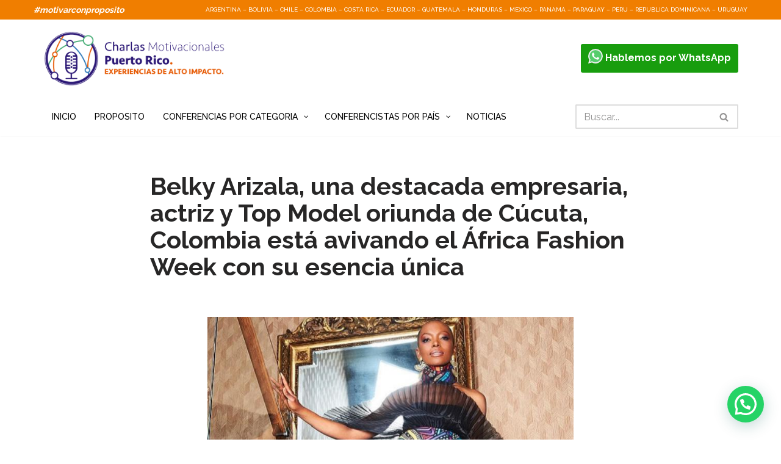

--- FILE ---
content_type: text/html; charset=UTF-8
request_url: https://puertorico.charlasmotivacionales.lat/noticias/belky-arizala-una-destacada-empresaria-actriz-y-top-model-oriunda-de-cucuta-esta-avivando-el-africa-fashion-week-con-su-esencia-unica/
body_size: 20392
content:
<!DOCTYPE html>
<html lang="es" prefix="og: https://ogp.me/ns#">

<head>
	
	<meta charset="UTF-8">
	<meta name="viewport" content="width=device-width, initial-scale=1, minimum-scale=1">
	<link rel="profile" href="http://gmpg.org/xfn/11">
			<link rel="pingback" href="https://puertorico.charlasmotivacionales.lat/xmlrpc.php">
		
<!-- Optimización en motores de búsqueda por Rank Math PRO -  https://rankmath.com/ -->
<title>Belky Arizala, una destacada empresaria, actriz y Top Model oriunda de Cúcuta, Colombia está avivando el África Fashion Week con su esencia única - Charlas Motivacionales Puerto Rico</title>
<meta name="description" content="Con una gira nacional en busca de nuevos talentos, esta talentosa modelo cucuteña revivirá el prestigioso evento en Colombia, en el marco de Colombiamoda."/>
<meta name="robots" content="index, follow, max-snippet:-1, max-video-preview:-1, max-image-preview:large"/>
<link rel="canonical" href="https://puertorico.charlasmotivacionales.lat/noticias/belky-arizala-una-destacada-empresaria-actriz-y-top-model-oriunda-de-cucuta-esta-avivando-el-africa-fashion-week-con-su-esencia-unica/" />
<meta property="og:locale" content="es_ES" />
<meta property="og:type" content="article" />
<meta property="og:title" content="Belky Arizala, una destacada empresaria, actriz y Top Model oriunda de Cúcuta, Colombia está avivando el África Fashion Week con su esencia única - Charlas Motivacionales Puerto Rico" />
<meta property="og:description" content="Con una gira nacional en busca de nuevos talentos, esta talentosa modelo cucuteña revivirá el prestigioso evento en Colombia, en el marco de Colombiamoda." />
<meta property="og:url" content="https://puertorico.charlasmotivacionales.lat/noticias/belky-arizala-una-destacada-empresaria-actriz-y-top-model-oriunda-de-cucuta-esta-avivando-el-africa-fashion-week-con-su-esencia-unica/" />
<meta property="og:site_name" content="Charlas Motivacionales Puerto Rico" />
<meta property="article:section" content="Noticias" />
<meta property="og:updated_time" content="2023-11-07T11:55:31-04:00" />
<meta property="og:image" content="https://puertorico.charlasmotivacionales.lat/wp-content/uploads/2023/06/Belky-Arizala-Noticia-Africa-Fashon-Charlas-Motivacionales-Colombia.jpg" />
<meta property="og:image:secure_url" content="https://puertorico.charlasmotivacionales.lat/wp-content/uploads/2023/06/Belky-Arizala-Noticia-Africa-Fashon-Charlas-Motivacionales-Colombia.jpg" />
<meta property="og:image:width" content="710" />
<meta property="og:image:height" content="400" />
<meta property="og:image:alt" content="Belky Arizala Noticia Africa Fashon Charlas Motivacionales Colombia" />
<meta property="og:image:type" content="image/jpeg" />
<meta property="article:published_time" content="2023-06-30T08:11:24-04:00" />
<meta property="article:modified_time" content="2023-11-07T11:55:31-04:00" />
<meta name="twitter:card" content="summary_large_image" />
<meta name="twitter:title" content="Belky Arizala, una destacada empresaria, actriz y Top Model oriunda de Cúcuta, Colombia está avivando el África Fashion Week con su esencia única - Charlas Motivacionales Puerto Rico" />
<meta name="twitter:description" content="Con una gira nacional en busca de nuevos talentos, esta talentosa modelo cucuteña revivirá el prestigioso evento en Colombia, en el marco de Colombiamoda." />
<meta name="twitter:image" content="https://puertorico.charlasmotivacionales.lat/wp-content/uploads/2023/06/Belky-Arizala-Noticia-Africa-Fashon-Charlas-Motivacionales-Colombia.jpg" />
<meta name="twitter:label1" content="Escrito por" />
<meta name="twitter:data1" content="Julio" />
<meta name="twitter:label2" content="Tiempo de lectura" />
<meta name="twitter:data2" content="3 minutos" />
<script type="application/ld+json" class="rank-math-schema-pro">{"@context":"https://schema.org","@graph":[{"@type":["Person","Organization"],"@id":"https://puertorico.charlasmotivacionales.lat/#person","name":"Charlas Motivacionales Puerto Rico"},{"@type":"WebSite","@id":"https://puertorico.charlasmotivacionales.lat/#website","url":"https://puertorico.charlasmotivacionales.lat","name":"Charlas Motivacionales Puerto Rico","publisher":{"@id":"https://puertorico.charlasmotivacionales.lat/#person"},"inLanguage":"es"},{"@type":"ImageObject","@id":"https://puertorico.charlasmotivacionales.lat/wp-content/uploads/2023/06/Belky-Arizala-Noticia-Africa-Fashon-Charlas-Motivacionales-Colombia.jpg","url":"https://puertorico.charlasmotivacionales.lat/wp-content/uploads/2023/06/Belky-Arizala-Noticia-Africa-Fashon-Charlas-Motivacionales-Colombia.jpg","width":"710","height":"400","caption":"Belky Arizala Noticia Africa Fashon Charlas Motivacionales Colombia","inLanguage":"es"},{"@type":"WebPage","@id":"https://puertorico.charlasmotivacionales.lat/noticias/belky-arizala-una-destacada-empresaria-actriz-y-top-model-oriunda-de-cucuta-esta-avivando-el-africa-fashion-week-con-su-esencia-unica/#webpage","url":"https://puertorico.charlasmotivacionales.lat/noticias/belky-arizala-una-destacada-empresaria-actriz-y-top-model-oriunda-de-cucuta-esta-avivando-el-africa-fashion-week-con-su-esencia-unica/","name":"Belky Arizala, una destacada empresaria, actriz y Top Model oriunda de C\u00facuta, Colombia est\u00e1 avivando el \u00c1frica Fashion Week con su esencia \u00fanica - Charlas Motivacionales Puerto Rico","datePublished":"2023-06-30T08:11:24-04:00","dateModified":"2023-11-07T11:55:31-04:00","isPartOf":{"@id":"https://puertorico.charlasmotivacionales.lat/#website"},"primaryImageOfPage":{"@id":"https://puertorico.charlasmotivacionales.lat/wp-content/uploads/2023/06/Belky-Arizala-Noticia-Africa-Fashon-Charlas-Motivacionales-Colombia.jpg"},"inLanguage":"es"},{"@type":"Person","@id":"https://puertorico.charlasmotivacionales.lat/author/julio/","name":"Julio","url":"https://puertorico.charlasmotivacionales.lat/author/julio/","image":{"@type":"ImageObject","@id":"https://secure.gravatar.com/avatar/bfed33a776da437a5cbaa4eb73a83434cc7e040b2d9a3835f52074c39dfabed0?s=96&amp;d=mm&amp;r=g","url":"https://secure.gravatar.com/avatar/bfed33a776da437a5cbaa4eb73a83434cc7e040b2d9a3835f52074c39dfabed0?s=96&amp;d=mm&amp;r=g","caption":"Julio","inLanguage":"es"}},{"@type":"BlogPosting","headline":"Belky Arizala, una destacada empresaria, actriz y Top Model oriunda de C\u00facuta, Colombia est\u00e1 avivando el","datePublished":"2023-06-30T08:11:24-04:00","dateModified":"2023-11-07T11:55:31-04:00","articleSection":"Noticias","author":{"@id":"https://puertorico.charlasmotivacionales.lat/author/julio/","name":"Julio"},"publisher":{"@id":"https://puertorico.charlasmotivacionales.lat/#person"},"description":"Con una gira nacional en busca de nuevos talentos, esta talentosa modelo cucute\u00f1a revivir\u00e1 el prestigioso evento en Colombia, en el marco de Colombiamoda.","name":"Belky Arizala, una destacada empresaria, actriz y Top Model oriunda de C\u00facuta, Colombia est\u00e1 avivando el","@id":"https://puertorico.charlasmotivacionales.lat/noticias/belky-arizala-una-destacada-empresaria-actriz-y-top-model-oriunda-de-cucuta-esta-avivando-el-africa-fashion-week-con-su-esencia-unica/#richSnippet","isPartOf":{"@id":"https://puertorico.charlasmotivacionales.lat/noticias/belky-arizala-una-destacada-empresaria-actriz-y-top-model-oriunda-de-cucuta-esta-avivando-el-africa-fashion-week-con-su-esencia-unica/#webpage"},"image":{"@id":"https://puertorico.charlasmotivacionales.lat/wp-content/uploads/2023/06/Belky-Arizala-Noticia-Africa-Fashon-Charlas-Motivacionales-Colombia.jpg"},"inLanguage":"es","mainEntityOfPage":{"@id":"https://puertorico.charlasmotivacionales.lat/noticias/belky-arizala-una-destacada-empresaria-actriz-y-top-model-oriunda-de-cucuta-esta-avivando-el-africa-fashion-week-con-su-esencia-unica/#webpage"}}]}</script>
<!-- /Plugin Rank Math WordPress SEO -->

<link rel='dns-prefetch' href='//fonts.googleapis.com' />
<link rel="alternate" type="application/rss+xml" title="Charlas Motivacionales Puerto Rico &raquo; Feed" href="https://puertorico.charlasmotivacionales.lat/feed/" />
<link rel="alternate" type="application/rss+xml" title="Charlas Motivacionales Puerto Rico &raquo; Feed de los comentarios" href="https://puertorico.charlasmotivacionales.lat/comments/feed/" />
<link rel="alternate" type="application/rss+xml" title="Charlas Motivacionales Puerto Rico &raquo; Comentario Belky Arizala, una destacada empresaria, actriz y Top Model oriunda de Cúcuta, Colombia está avivando el África Fashion Week con su esencia única del feed" href="https://puertorico.charlasmotivacionales.lat/noticias/belky-arizala-una-destacada-empresaria-actriz-y-top-model-oriunda-de-cucuta-esta-avivando-el-africa-fashion-week-con-su-esencia-unica/feed/" />
<link rel="alternate" title="oEmbed (JSON)" type="application/json+oembed" href="https://puertorico.charlasmotivacionales.lat/wp-json/oembed/1.0/embed?url=https%3A%2F%2Fpuertorico.charlasmotivacionales.lat%2Fnoticias%2Fbelky-arizala-una-destacada-empresaria-actriz-y-top-model-oriunda-de-cucuta-esta-avivando-el-africa-fashion-week-con-su-esencia-unica%2F" />
<link rel="alternate" title="oEmbed (XML)" type="text/xml+oembed" href="https://puertorico.charlasmotivacionales.lat/wp-json/oembed/1.0/embed?url=https%3A%2F%2Fpuertorico.charlasmotivacionales.lat%2Fnoticias%2Fbelky-arizala-una-destacada-empresaria-actriz-y-top-model-oriunda-de-cucuta-esta-avivando-el-africa-fashion-week-con-su-esencia-unica%2F&#038;format=xml" />
<style id='wp-img-auto-sizes-contain-inline-css' type='text/css'>
img:is([sizes=auto i],[sizes^="auto," i]){contain-intrinsic-size:3000px 1500px}
/*# sourceURL=wp-img-auto-sizes-contain-inline-css */
</style>

<style id='wp-emoji-styles-inline-css' type='text/css'>

	img.wp-smiley, img.emoji {
		display: inline !important;
		border: none !important;
		box-shadow: none !important;
		height: 1em !important;
		width: 1em !important;
		margin: 0 0.07em !important;
		vertical-align: -0.1em !important;
		background: none !important;
		padding: 0 !important;
	}
/*# sourceURL=wp-emoji-styles-inline-css */
</style>
<link rel='stylesheet' id='wp-block-library-css' href='https://puertorico.charlasmotivacionales.lat/wp-includes/css/dist/block-library/style.min.css?ver=6.9' type='text/css' media='all' />
<style id='wp-block-columns-inline-css' type='text/css'>
.wp-block-columns{box-sizing:border-box;display:flex;flex-wrap:wrap!important}@media (min-width:782px){.wp-block-columns{flex-wrap:nowrap!important}}.wp-block-columns{align-items:normal!important}.wp-block-columns.are-vertically-aligned-top{align-items:flex-start}.wp-block-columns.are-vertically-aligned-center{align-items:center}.wp-block-columns.are-vertically-aligned-bottom{align-items:flex-end}@media (max-width:781px){.wp-block-columns:not(.is-not-stacked-on-mobile)>.wp-block-column{flex-basis:100%!important}}@media (min-width:782px){.wp-block-columns:not(.is-not-stacked-on-mobile)>.wp-block-column{flex-basis:0;flex-grow:1}.wp-block-columns:not(.is-not-stacked-on-mobile)>.wp-block-column[style*=flex-basis]{flex-grow:0}}.wp-block-columns.is-not-stacked-on-mobile{flex-wrap:nowrap!important}.wp-block-columns.is-not-stacked-on-mobile>.wp-block-column{flex-basis:0;flex-grow:1}.wp-block-columns.is-not-stacked-on-mobile>.wp-block-column[style*=flex-basis]{flex-grow:0}:where(.wp-block-columns){margin-bottom:1.75em}:where(.wp-block-columns.has-background){padding:1.25em 2.375em}.wp-block-column{flex-grow:1;min-width:0;overflow-wrap:break-word;word-break:break-word}.wp-block-column.is-vertically-aligned-top{align-self:flex-start}.wp-block-column.is-vertically-aligned-center{align-self:center}.wp-block-column.is-vertically-aligned-bottom{align-self:flex-end}.wp-block-column.is-vertically-aligned-stretch{align-self:stretch}.wp-block-column.is-vertically-aligned-bottom,.wp-block-column.is-vertically-aligned-center,.wp-block-column.is-vertically-aligned-top{width:100%}
/*# sourceURL=https://puertorico.charlasmotivacionales.lat/wp-includes/blocks/columns/style.min.css */
</style>
<style id='wp-block-group-inline-css' type='text/css'>
.wp-block-group{box-sizing:border-box}:where(.wp-block-group.wp-block-group-is-layout-constrained){position:relative}
/*# sourceURL=https://puertorico.charlasmotivacionales.lat/wp-includes/blocks/group/style.min.css */
</style>
<style id='global-styles-inline-css' type='text/css'>
:root{--wp--preset--aspect-ratio--square: 1;--wp--preset--aspect-ratio--4-3: 4/3;--wp--preset--aspect-ratio--3-4: 3/4;--wp--preset--aspect-ratio--3-2: 3/2;--wp--preset--aspect-ratio--2-3: 2/3;--wp--preset--aspect-ratio--16-9: 16/9;--wp--preset--aspect-ratio--9-16: 9/16;--wp--preset--color--black: #000000;--wp--preset--color--cyan-bluish-gray: #abb8c3;--wp--preset--color--white: #ffffff;--wp--preset--color--pale-pink: #f78da7;--wp--preset--color--vivid-red: #cf2e2e;--wp--preset--color--luminous-vivid-orange: #ff6900;--wp--preset--color--luminous-vivid-amber: #fcb900;--wp--preset--color--light-green-cyan: #7bdcb5;--wp--preset--color--vivid-green-cyan: #00d084;--wp--preset--color--pale-cyan-blue: #8ed1fc;--wp--preset--color--vivid-cyan-blue: #0693e3;--wp--preset--color--vivid-purple: #9b51e0;--wp--preset--color--neve-link-color: var(--nv-primary-accent);--wp--preset--color--neve-link-hover-color: var(--nv-secondary-accent);--wp--preset--color--nv-site-bg: var(--nv-site-bg);--wp--preset--color--nv-light-bg: var(--nv-light-bg);--wp--preset--color--nv-dark-bg: var(--nv-dark-bg);--wp--preset--color--neve-text-color: var(--nv-text-color);--wp--preset--color--nv-text-dark-bg: var(--nv-text-dark-bg);--wp--preset--color--nv-c-1: var(--nv-c-1);--wp--preset--color--nv-c-2: var(--nv-c-2);--wp--preset--gradient--vivid-cyan-blue-to-vivid-purple: linear-gradient(135deg,rgb(6,147,227) 0%,rgb(155,81,224) 100%);--wp--preset--gradient--light-green-cyan-to-vivid-green-cyan: linear-gradient(135deg,rgb(122,220,180) 0%,rgb(0,208,130) 100%);--wp--preset--gradient--luminous-vivid-amber-to-luminous-vivid-orange: linear-gradient(135deg,rgb(252,185,0) 0%,rgb(255,105,0) 100%);--wp--preset--gradient--luminous-vivid-orange-to-vivid-red: linear-gradient(135deg,rgb(255,105,0) 0%,rgb(207,46,46) 100%);--wp--preset--gradient--very-light-gray-to-cyan-bluish-gray: linear-gradient(135deg,rgb(238,238,238) 0%,rgb(169,184,195) 100%);--wp--preset--gradient--cool-to-warm-spectrum: linear-gradient(135deg,rgb(74,234,220) 0%,rgb(151,120,209) 20%,rgb(207,42,186) 40%,rgb(238,44,130) 60%,rgb(251,105,98) 80%,rgb(254,248,76) 100%);--wp--preset--gradient--blush-light-purple: linear-gradient(135deg,rgb(255,206,236) 0%,rgb(152,150,240) 100%);--wp--preset--gradient--blush-bordeaux: linear-gradient(135deg,rgb(254,205,165) 0%,rgb(254,45,45) 50%,rgb(107,0,62) 100%);--wp--preset--gradient--luminous-dusk: linear-gradient(135deg,rgb(255,203,112) 0%,rgb(199,81,192) 50%,rgb(65,88,208) 100%);--wp--preset--gradient--pale-ocean: linear-gradient(135deg,rgb(255,245,203) 0%,rgb(182,227,212) 50%,rgb(51,167,181) 100%);--wp--preset--gradient--electric-grass: linear-gradient(135deg,rgb(202,248,128) 0%,rgb(113,206,126) 100%);--wp--preset--gradient--midnight: linear-gradient(135deg,rgb(2,3,129) 0%,rgb(40,116,252) 100%);--wp--preset--font-size--small: 13px;--wp--preset--font-size--medium: 20px;--wp--preset--font-size--large: 36px;--wp--preset--font-size--x-large: 42px;--wp--preset--spacing--20: 0.44rem;--wp--preset--spacing--30: 0.67rem;--wp--preset--spacing--40: 1rem;--wp--preset--spacing--50: 1.5rem;--wp--preset--spacing--60: 2.25rem;--wp--preset--spacing--70: 3.38rem;--wp--preset--spacing--80: 5.06rem;--wp--preset--shadow--natural: 6px 6px 9px rgba(0, 0, 0, 0.2);--wp--preset--shadow--deep: 12px 12px 50px rgba(0, 0, 0, 0.4);--wp--preset--shadow--sharp: 6px 6px 0px rgba(0, 0, 0, 0.2);--wp--preset--shadow--outlined: 6px 6px 0px -3px rgb(255, 255, 255), 6px 6px rgb(0, 0, 0);--wp--preset--shadow--crisp: 6px 6px 0px rgb(0, 0, 0);}:where(.is-layout-flex){gap: 0.5em;}:where(.is-layout-grid){gap: 0.5em;}body .is-layout-flex{display: flex;}.is-layout-flex{flex-wrap: wrap;align-items: center;}.is-layout-flex > :is(*, div){margin: 0;}body .is-layout-grid{display: grid;}.is-layout-grid > :is(*, div){margin: 0;}:where(.wp-block-columns.is-layout-flex){gap: 2em;}:where(.wp-block-columns.is-layout-grid){gap: 2em;}:where(.wp-block-post-template.is-layout-flex){gap: 1.25em;}:where(.wp-block-post-template.is-layout-grid){gap: 1.25em;}.has-black-color{color: var(--wp--preset--color--black) !important;}.has-cyan-bluish-gray-color{color: var(--wp--preset--color--cyan-bluish-gray) !important;}.has-white-color{color: var(--wp--preset--color--white) !important;}.has-pale-pink-color{color: var(--wp--preset--color--pale-pink) !important;}.has-vivid-red-color{color: var(--wp--preset--color--vivid-red) !important;}.has-luminous-vivid-orange-color{color: var(--wp--preset--color--luminous-vivid-orange) !important;}.has-luminous-vivid-amber-color{color: var(--wp--preset--color--luminous-vivid-amber) !important;}.has-light-green-cyan-color{color: var(--wp--preset--color--light-green-cyan) !important;}.has-vivid-green-cyan-color{color: var(--wp--preset--color--vivid-green-cyan) !important;}.has-pale-cyan-blue-color{color: var(--wp--preset--color--pale-cyan-blue) !important;}.has-vivid-cyan-blue-color{color: var(--wp--preset--color--vivid-cyan-blue) !important;}.has-vivid-purple-color{color: var(--wp--preset--color--vivid-purple) !important;}.has-black-background-color{background-color: var(--wp--preset--color--black) !important;}.has-cyan-bluish-gray-background-color{background-color: var(--wp--preset--color--cyan-bluish-gray) !important;}.has-white-background-color{background-color: var(--wp--preset--color--white) !important;}.has-pale-pink-background-color{background-color: var(--wp--preset--color--pale-pink) !important;}.has-vivid-red-background-color{background-color: var(--wp--preset--color--vivid-red) !important;}.has-luminous-vivid-orange-background-color{background-color: var(--wp--preset--color--luminous-vivid-orange) !important;}.has-luminous-vivid-amber-background-color{background-color: var(--wp--preset--color--luminous-vivid-amber) !important;}.has-light-green-cyan-background-color{background-color: var(--wp--preset--color--light-green-cyan) !important;}.has-vivid-green-cyan-background-color{background-color: var(--wp--preset--color--vivid-green-cyan) !important;}.has-pale-cyan-blue-background-color{background-color: var(--wp--preset--color--pale-cyan-blue) !important;}.has-vivid-cyan-blue-background-color{background-color: var(--wp--preset--color--vivid-cyan-blue) !important;}.has-vivid-purple-background-color{background-color: var(--wp--preset--color--vivid-purple) !important;}.has-black-border-color{border-color: var(--wp--preset--color--black) !important;}.has-cyan-bluish-gray-border-color{border-color: var(--wp--preset--color--cyan-bluish-gray) !important;}.has-white-border-color{border-color: var(--wp--preset--color--white) !important;}.has-pale-pink-border-color{border-color: var(--wp--preset--color--pale-pink) !important;}.has-vivid-red-border-color{border-color: var(--wp--preset--color--vivid-red) !important;}.has-luminous-vivid-orange-border-color{border-color: var(--wp--preset--color--luminous-vivid-orange) !important;}.has-luminous-vivid-amber-border-color{border-color: var(--wp--preset--color--luminous-vivid-amber) !important;}.has-light-green-cyan-border-color{border-color: var(--wp--preset--color--light-green-cyan) !important;}.has-vivid-green-cyan-border-color{border-color: var(--wp--preset--color--vivid-green-cyan) !important;}.has-pale-cyan-blue-border-color{border-color: var(--wp--preset--color--pale-cyan-blue) !important;}.has-vivid-cyan-blue-border-color{border-color: var(--wp--preset--color--vivid-cyan-blue) !important;}.has-vivid-purple-border-color{border-color: var(--wp--preset--color--vivid-purple) !important;}.has-vivid-cyan-blue-to-vivid-purple-gradient-background{background: var(--wp--preset--gradient--vivid-cyan-blue-to-vivid-purple) !important;}.has-light-green-cyan-to-vivid-green-cyan-gradient-background{background: var(--wp--preset--gradient--light-green-cyan-to-vivid-green-cyan) !important;}.has-luminous-vivid-amber-to-luminous-vivid-orange-gradient-background{background: var(--wp--preset--gradient--luminous-vivid-amber-to-luminous-vivid-orange) !important;}.has-luminous-vivid-orange-to-vivid-red-gradient-background{background: var(--wp--preset--gradient--luminous-vivid-orange-to-vivid-red) !important;}.has-very-light-gray-to-cyan-bluish-gray-gradient-background{background: var(--wp--preset--gradient--very-light-gray-to-cyan-bluish-gray) !important;}.has-cool-to-warm-spectrum-gradient-background{background: var(--wp--preset--gradient--cool-to-warm-spectrum) !important;}.has-blush-light-purple-gradient-background{background: var(--wp--preset--gradient--blush-light-purple) !important;}.has-blush-bordeaux-gradient-background{background: var(--wp--preset--gradient--blush-bordeaux) !important;}.has-luminous-dusk-gradient-background{background: var(--wp--preset--gradient--luminous-dusk) !important;}.has-pale-ocean-gradient-background{background: var(--wp--preset--gradient--pale-ocean) !important;}.has-electric-grass-gradient-background{background: var(--wp--preset--gradient--electric-grass) !important;}.has-midnight-gradient-background{background: var(--wp--preset--gradient--midnight) !important;}.has-small-font-size{font-size: var(--wp--preset--font-size--small) !important;}.has-medium-font-size{font-size: var(--wp--preset--font-size--medium) !important;}.has-large-font-size{font-size: var(--wp--preset--font-size--large) !important;}.has-x-large-font-size{font-size: var(--wp--preset--font-size--x-large) !important;}
:where(.wp-block-columns.is-layout-flex){gap: 2em;}:where(.wp-block-columns.is-layout-grid){gap: 2em;}
/*# sourceURL=global-styles-inline-css */
</style>
<style id='core-block-supports-inline-css' type='text/css'>
.wp-container-core-columns-is-layout-9d6595d7{flex-wrap:nowrap;}
/*# sourceURL=core-block-supports-inline-css */
</style>

<style id='classic-theme-styles-inline-css' type='text/css'>
/*! This file is auto-generated */
.wp-block-button__link{color:#fff;background-color:#32373c;border-radius:9999px;box-shadow:none;text-decoration:none;padding:calc(.667em + 2px) calc(1.333em + 2px);font-size:1.125em}.wp-block-file__button{background:#32373c;color:#fff;text-decoration:none}
/*# sourceURL=/wp-includes/css/classic-themes.min.css */
</style>
<link rel='stylesheet' id='neve-style-css' href='https://puertorico.charlasmotivacionales.lat/wp-content/themes/neve/style-main-new.min.css?ver=3.7.3' type='text/css' media='all' />
<style id='neve-style-inline-css' type='text/css'>
.nv-meta-list li.meta:not(:last-child):after { content:"/" }.nv-meta-list .no-mobile{
			display:none;
		}.nv-meta-list li.last::after{
			content: ""!important;
		}@media (min-width: 769px) {
			.nv-meta-list .no-mobile {
				display: inline-block;
			}
			.nv-meta-list li.last:not(:last-child)::after {
		 		content: "/" !important;
			}
		}
.header .builder-item [class*="button_base"] .button {box-shadow: var(--primarybtnshadow, none);} .header .builder-item [class*="button_base"] .button:hover {box-shadow: var(--primarybtnhovershadow, none);}
 :root{ --container: 748px;--postwidth:100%; --primarybtnbg: var(--nv-primary-accent); --primarybtnhoverbg: var(--nv-primary-accent); --primarybtncolor: #fff; --secondarybtncolor: var(--nv-primary-accent); --primarybtnhovercolor: #fff; --secondarybtnhovercolor: var(--nv-primary-accent);--primarybtnborderradius:3px;--secondarybtnborderradius:3px;--secondarybtnborderwidth:3px;--btnpadding:13px 15px;--primarybtnpadding:13px 15px;--secondarybtnpadding:calc(13px - 3px) calc(15px - 3px); --bodyfontfamily: Raleway; --bodyfontsize: 15px; --bodylineheight: 1.6; --bodyletterspacing: 0px; --bodyfontweight: 400; --headingsfontfamily: Raleway; --h1fontsize: 36px; --h1fontweight: 700; --h1lineheight: 1.2; --h1letterspacing: 0px; --h1texttransform: none; --h2fontsize: 28px; --h2fontweight: 700; --h2lineheight: 1.3; --h2letterspacing: 0px; --h2texttransform: none; --h3fontsize: 24px; --h3fontweight: 700; --h3lineheight: 1.4; --h3letterspacing: 0px; --h3texttransform: none; --h4fontsize: 20px; --h4fontweight: 400; --h4lineheight: 1.6em; --h4letterspacing: 0px; --h4texttransform: none; --h5fontsize: 16px; --h5fontweight: 700; --h5lineheight: 1.6em; --h5letterspacing: 0px; --h5texttransform: none; --h6fontsize: 14px; --h6fontweight: 500; --h6lineheight: 1.6em; --h6letterspacing: 0px; --h6texttransform: none;--formfieldborderwidth:2px;--formfieldborderradius:3px; --formfieldbgcolor: var(--nv-site-bg); --formfieldbordercolor: #dddddd; --formfieldcolor: var(--nv-text-color);--formfieldpadding:10px 12px; } .single-post-container .alignfull > [class*="__inner-container"], .single-post-container .alignwide > [class*="__inner-container"]{ max-width:718px } .nv-meta-list{ --avatarsize: 20px; } .single .nv-meta-list{ --avatarsize: 20px; } .nv-post-cover{ --height: 250px;--padding:40px 15px;--justify: flex-start; --textalign: left; --valign: center; } .nv-post-cover .nv-title-meta-wrap, .nv-page-title-wrap, .entry-header{ --textalign: left; } .nv-is-boxed.nv-title-meta-wrap{ --padding:40px 15px; --bgcolor: var(--nv-dark-bg); } .nv-overlay{ --opacity: 50; --blendmode: normal; } .nv-is-boxed.nv-comments-wrap{ --padding:20px; } .nv-is-boxed.comment-respond{ --padding:20px; } .nv-single-post-wrap{ --spacing: 60px; } .single:not(.single-product), .page{ --c-vspace:0 0 0 0;; } .global-styled{ --bgcolor: var(--nv-site-bg); } .header-top{ --rowbwidth:0px; --rowbcolor: var(--nv-light-bg); --color: #fffefe; --bgcolor: var(--nv-primary-accent); } .header-main{ --rowbcolor: var(--nv-light-bg); --color: var(--nv-text-color); --bgcolor: var(--nv-site-bg); } .header-bottom{ --rowbcolor: var(--nv-light-bg); --color: var(--nv-text-color); --bgcolor: var(--nv-site-bg); } .header-menu-sidebar-bg{ --justify: flex-start; --textalign: left;--flexg: 1;--wrapdropdownwidth: auto; --color: var(--nv-text-color); --bgcolor: var(--nv-site-bg); } .header-menu-sidebar{ width: 360px; } .builder-item--logo{ --maxwidth: 200px; --fs: 24px;--padding:10px 0;--margin:0; --textalign: left;--justify: flex-start; } .builder-item--nav-icon,.header-menu-sidebar .close-sidebar-panel .navbar-toggle{ --borderradius:0; } .builder-item--nav-icon{ --label-margin:0 5px 0 0;;--padding:10px 15px;--margin:0; } .builder-item--primary-menu{ --hovercolor: var(--nv-secondary-accent); --hovertextcolor: var(--nv-text-color); --activecolor: var(--nv-primary-accent); --spacing: 20px; --height: 25px;--padding:0;--margin:0; --fontsize: 1em; --lineheight: 1.6; --letterspacing: 0px; --fontweight: 500; --texttransform: none; --iconsize: 1em; } .hfg-is-group.has-primary-menu .inherit-ff{ --inheritedfw: 500; } .builder-item--button_base{ --primarybtnbg: #189d0e; --primarybtncolor: var(--nv-text-dark-bg); --primarybtnhoverbg: #19b70d; --primarybtnhovercolor: #fff;--primarybtnborderradius:3px;--primarybtnborderwidth:0;--primarybtnshadow:none;--primarybtnhovershadow:0px 0px 5px rgba(0,0,0,0.5);;--padding:8px 12px;--margin:0; } .builder-item--custom_html{ --padding:0;--margin:0; --fontsize: 1em; --lineheight: 1.6em; --letterspacing: 0px; --fontweight: 500; --texttransform: none; --iconsize: 1em; --textalign: left;--justify: flex-start; } .builder-item--header_search{ --height: 40px;--formfieldborderwidth:2px;--formfieldborderradius:2px;--padding:0;--margin:0; } .footer-top-inner .row{ grid-template-columns:1fr 1fr 1fr; --valign: flex-start; } .footer-top{ --rowbcolor: var(--nv-light-bg); --color: var(--nv-text-color); --bgcolor: var(--nv-site-bg); } .footer-main-inner .row{ grid-template-columns:1fr; --valign: flex-start; } .footer-main{ --rowbwidth:0px; --rowbcolor: var(--nv-light-bg); --color: var(--nv-text-color); --bgcolor: var(--nv-site-bg); } .footer-bottom-inner .row{ grid-template-columns:1fr 2fr; --valign: flex-start; } .footer-bottom{ --rowbwidth:0px; --rowbcolor: var(--nv-light-bg); --color: var(--nv-text-dark-bg); --bgcolor: var(--nv-dark-bg); } .builder-item--footer-one-widgets{ --padding:0;--margin:0; --textalign: left;--justify: flex-start; } .builder-item--footer-two-widgets{ --padding:0;--margin:0; --textalign: left;--justify: flex-start; } @media(min-width: 576px){ :root{ --container: 992px;--postwidth:50%;--btnpadding:13px 15px;--primarybtnpadding:13px 15px;--secondarybtnpadding:calc(13px - 3px) calc(15px - 3px); --bodyfontsize: 16px; --bodylineheight: 1.6; --bodyletterspacing: 0px; --h1fontsize: 38px; --h1lineheight: 1.2; --h1letterspacing: 0px; --h2fontsize: 30px; --h2lineheight: 1.2; --h2letterspacing: 0px; --h3fontsize: 26px; --h3lineheight: 1.4; --h3letterspacing: 0px; --h4fontsize: 22px; --h4lineheight: 1.5em; --h4letterspacing: 0px; --h5fontsize: 18px; --h5lineheight: 1.6em; --h5letterspacing: 0px; --h6fontsize: 14px; --h6lineheight: 1.6em; --h6letterspacing: 0px; } .single-post-container .alignfull > [class*="__inner-container"], .single-post-container .alignwide > [class*="__inner-container"]{ max-width:962px } .nv-meta-list{ --avatarsize: 20px; } .single .nv-meta-list{ --avatarsize: 20px; } .nv-post-cover{ --height: 320px;--padding:60px 30px;--justify: flex-start; --textalign: left; --valign: center; } .nv-post-cover .nv-title-meta-wrap, .nv-page-title-wrap, .entry-header{ --textalign: left; } .nv-is-boxed.nv-title-meta-wrap{ --padding:60px 30px; } .nv-is-boxed.nv-comments-wrap{ --padding:30px; } .nv-is-boxed.comment-respond{ --padding:30px; } .nv-single-post-wrap{ --spacing: 60px; } .single:not(.single-product), .page{ --c-vspace:0 0 0 0;; } .header-top{ --rowbwidth:0px; } .header-menu-sidebar-bg{ --justify: flex-start; --textalign: left;--flexg: 1;--wrapdropdownwidth: auto; } .header-menu-sidebar{ width: 360px; } .builder-item--logo{ --maxwidth: 300px; --fs: 24px;--padding:10px 0;--margin:0; --textalign: left;--justify: flex-start; } .builder-item--nav-icon{ --label-margin:0 5px 0 0;;--padding:10px 15px;--margin:0; } .builder-item--primary-menu{ --spacing: 20px; --height: 25px;--padding:0;--margin:0; --fontsize: 1em; --lineheight: 1.6; --letterspacing: 0px; --iconsize: 1em; } .builder-item--button_base{ --padding:8px 12px;--margin:0; } .builder-item--custom_html{ --padding:0;--margin:0; --fontsize: 1em; --lineheight: 1.6em; --letterspacing: 0px; --iconsize: 1em; --textalign: left;--justify: flex-start; } .builder-item--header_search{ --height: 40px;--formfieldborderwidth:2px;--formfieldborderradius:2px;--padding:0;--margin:0; } .footer-main{ --rowbwidth:0px; } .footer-bottom{ --rowbwidth:0px; } .builder-item--footer-one-widgets{ --padding:0;--margin:0; --textalign: left;--justify: flex-start; } .builder-item--footer-two-widgets{ --padding:0;--margin:0; --textalign: left;--justify: flex-start; } }@media(min-width: 960px){ :root{ --container: 1170px;--postwidth:33.333333333333%;--btnpadding:13px 15px;--primarybtnpadding:13px 15px;--secondarybtnpadding:calc(13px - 3px) calc(15px - 3px); --bodyfontsize: 16px; --bodylineheight: 1.7; --bodyletterspacing: 0px; --h1fontsize: 40px; --h1lineheight: 1.1; --h1letterspacing: 0px; --h2fontsize: 32px; --h2lineheight: 1.2; --h2letterspacing: 0px; --h3fontsize: 28px; --h3lineheight: 1.4; --h3letterspacing: 0px; --h4fontsize: 24px; --h4lineheight: 1.5em; --h4letterspacing: 0px; --h5fontsize: 11px; --h5lineheight: 1.6em; --h5letterspacing: 0px; --h6fontsize: 10px; --h6lineheight: 1.6em; --h6letterspacing: 0px; } body:not(.single):not(.archive):not(.blog):not(.search):not(.error404) .neve-main > .container .col, body.post-type-archive-course .neve-main > .container .col, body.post-type-archive-llms_membership .neve-main > .container .col{ max-width: 100%; } body:not(.single):not(.archive):not(.blog):not(.search):not(.error404) .nv-sidebar-wrap, body.post-type-archive-course .nv-sidebar-wrap, body.post-type-archive-llms_membership .nv-sidebar-wrap{ max-width: 0%; } .neve-main > .archive-container .nv-index-posts.col{ max-width: 100%; } .neve-main > .archive-container .nv-sidebar-wrap{ max-width: 0%; } .neve-main > .single-post-container .nv-single-post-wrap.col{ max-width: 70%; } .single-post-container .alignfull > [class*="__inner-container"], .single-post-container .alignwide > [class*="__inner-container"]{ max-width:789px } .container-fluid.single-post-container .alignfull > [class*="__inner-container"], .container-fluid.single-post-container .alignwide > [class*="__inner-container"]{ max-width:calc(70% + 15px) } .neve-main > .single-post-container .nv-sidebar-wrap{ max-width: 30%; } .nv-meta-list{ --avatarsize: 20px; } .single .nv-meta-list{ --avatarsize: 20px; } .nv-post-cover{ --height: 400px;--padding:60px 40px;--justify: flex-start; --textalign: left; --valign: center; } .nv-post-cover .nv-title-meta-wrap, .nv-page-title-wrap, .entry-header{ --textalign: left; } .nv-is-boxed.nv-title-meta-wrap{ --padding:60px 40px; } .nv-is-boxed.nv-comments-wrap{ --padding:40px; } .nv-is-boxed.comment-respond{ --padding:40px; } .nv-single-post-wrap{ --spacing: 60px; } .single:not(.single-product), .page{ --c-vspace:0 0 0 0;; } .header-top{ --rowbwidth:0px; } .header-menu-sidebar-bg{ --justify: flex-start; --textalign: left;--flexg: 1;--wrapdropdownwidth: auto; } .header-menu-sidebar{ width: 360px; } .builder-item--logo{ --maxwidth: 300px; --fs: 24px;--padding:10px 0;--margin:0; --textalign: left;--justify: flex-start; } .builder-item--nav-icon{ --label-margin:0 5px 0 0;;--padding:10px 15px;--margin:0; } .builder-item--primary-menu{ --spacing: 20px; --height: 25px;--padding:0;--margin:0; --fontsize: 1em; --lineheight: 1.6; --letterspacing: 0px; --iconsize: 1em; } .builder-item--button_base{ --padding:8px 12px;--margin:0; } .builder-item--custom_html{ --padding:0;--margin:0; --fontsize: 10px; --lineheight: 1.6em; --letterspacing: 0px; --iconsize: 10px; --textalign: center;--justify: center; } .builder-item--header_search{ --height: 40px;--formfieldborderwidth:2px;--formfieldborderradius:2px;--padding:0;--margin:0; } .footer-main{ --rowbwidth:0px; } .footer-bottom{ --rowbwidth:0px; } .builder-item--footer-one-widgets{ --padding:0;--margin:0; --textalign: left;--justify: flex-start; } .builder-item--footer-two-widgets{ --padding:0;--margin:0; --textalign: left;--justify: flex-start; } }.nv-content-wrap .elementor a:not(.button):not(.wp-block-file__button){ text-decoration: none; }:root{--nv-primary-accent:#f07e00;--nv-secondary-accent:#3f3173;--nv-site-bg:#ffffff;--nv-light-bg:#f4f5f7;--nv-dark-bg:#121212;--nv-text-color:#272626;--nv-text-dark-bg:#ffffff;--nv-c-1:#9463ae;--nv-c-2:#be574b;--nv-fallback-ff:Arial, Helvetica, sans-serif;}
:root{--e-global-color-nvprimaryaccent:#f07e00;--e-global-color-nvsecondaryaccent:#3f3173;--e-global-color-nvsitebg:#ffffff;--e-global-color-nvlightbg:#f4f5f7;--e-global-color-nvdarkbg:#121212;--e-global-color-nvtextcolor:#272626;--e-global-color-nvtextdarkbg:#ffffff;--e-global-color-nvc1:#9463ae;--e-global-color-nvc2:#be574b;}
/*# sourceURL=neve-style-inline-css */
</style>
<link rel='stylesheet' id='pscrollbar-css' href='https://puertorico.charlasmotivacionales.lat/wp-content/plugins/quadmenu/assets/frontend/pscrollbar/perfect-scrollbar.min.css?ver=3.3.1' type='text/css' media='all' />
<link rel='stylesheet' id='owlcarousel-css' href='https://puertorico.charlasmotivacionales.lat/wp-content/plugins/quadmenu/assets/frontend/owlcarousel/owl.carousel.min.css?ver=3.3.1' type='text/css' media='all' />
<link rel='stylesheet' id='quadmenu-normalize-css' href='https://puertorico.charlasmotivacionales.lat/wp-content/plugins/quadmenu/assets/frontend/css/quadmenu-normalize.css?ver=3.3.1' type='text/css' media='all' />
<link rel='stylesheet' id='quadmenu-widgets-css' href='https://puertorico.charlasmotivacionales.lat/wp-content/uploads/neve/quadmenu-widgets.css?ver=1761900287' type='text/css' media='all' />
<link rel='stylesheet' id='quadmenu-css' href='https://puertorico.charlasmotivacionales.lat/wp-content/plugins/quadmenu/build/frontend/style.css?ver=3.3.1' type='text/css' media='all' />
<link rel='stylesheet' id='quadmenu-locations-css' href='https://puertorico.charlasmotivacionales.lat/wp-content/uploads/neve/quadmenu-locations.css?ver=1761900287' type='text/css' media='all' />
<link rel='stylesheet' id='fontawesome6-css' href='https://puertorico.charlasmotivacionales.lat/wp-content/plugins/quadmenu/assets/frontend/icons/fontawesome6/css/all.min.css?ver=6.9' type='text/css' media='all' />
<link rel='stylesheet' id='elementor-frontend-css' href='https://puertorico.charlasmotivacionales.lat/wp-content/plugins/elementor/assets/css/frontend.min.css?ver=3.33.1' type='text/css' media='all' />
<link rel='stylesheet' id='eael-general-css' href='https://puertorico.charlasmotivacionales.lat/wp-content/plugins/essential-addons-for-elementor-lite/assets/front-end/css/view/general.min.css?ver=6.5.1' type='text/css' media='all' />
<link rel='stylesheet' id='redux-google-fonts-quadmenu_neve-css' href='https://fonts.googleapis.com/css?family=Raleway&#038;ver=1682007662' type='text/css' media='all' />
<link rel='stylesheet' id='neve-google-font-raleway-css' href='//fonts.googleapis.com/css?family=Raleway%3A400%2C700%2C500&#038;display=swap&#038;ver=3.7.3' type='text/css' media='all' />
<style id='joinchat-head-inline-css' type='text/css'>
:root{--joinchat-ico:url("data:image/svg+xml;charset=utf-8,%3Csvg xmlns='http://www.w3.org/2000/svg' viewBox='0 0 24 24'%3E%3Cpath fill='%23fff' d='M3.516 3.516c4.686-4.686 12.284-4.686 16.97 0s4.686 12.283 0 16.97a12 12 0 0 1-13.754 2.299l-5.814.735a.392.392 0 0 1-.438-.44l.748-5.788A12 12 0 0 1 3.517 3.517zm3.61 17.043.3.158a9.85 9.85 0 0 0 11.534-1.758c3.843-3.843 3.843-10.074 0-13.918s-10.075-3.843-13.918 0a9.85 9.85 0 0 0-1.747 11.554l.16.303-.51 3.942a.196.196 0 0 0 .219.22zm6.534-7.003-.933 1.164a9.84 9.84 0 0 1-3.497-3.495l1.166-.933a.79.79 0 0 0 .23-.94L9.561 6.96a.79.79 0 0 0-.924-.445l-2.023.524a.797.797 0 0 0-.588.88 11.754 11.754 0 0 0 10.005 10.005.797.797 0 0 0 .88-.587l.525-2.023a.79.79 0 0 0-.445-.923L14.6 13.327a.79.79 0 0 0-.94.23z'/%3E%3C/svg%3E")}.joinchat{--sep:20px;--bottom:var(--sep);--s:60px;--h:calc(var(--s)/2);display:block;transform:scale3d(1,1,1);position:fixed;z-index:9000;right:var(--sep);bottom:var(--bottom)}.joinchat *{box-sizing:border-box}.joinchat__qr,.joinchat__chatbox{display:none}.joinchat__tooltip{opacity:0}.joinchat__button{position:absolute;z-index:2;bottom:8px;right:8px;height:var(--s);width:var(--s);background:#25d366 var(--joinchat-ico,none)center / 60% no-repeat;color:inherit;border-radius:50%;box-shadow:1px 6px 24px 0 rgba(7,94,84,0.24)}.joinchat--left{right:auto;left:var(--sep)}.joinchat--left .joinchat__button{right:auto;left:8px}.joinchat__button__ico{position:absolute;inset:0;display:flex;border-radius:50%;overflow:hidden;color:hsl(0deg 0% clamp(0%,var(--bw)*1000%,100%) / clamp(70%,var(--bw)*1000%,100%)) !important}.joinchat__button__ico svg{width:var(--ico-size,100%);height:var(--ico-size,100%);margin:calc((100% - var(--ico-size,100%))/2)}.joinchat__button:has(.joinchat__button__ico){background:hsl(var(--ch)var(--cs)var(--cl));box-shadow:1px 6px 24px 0 hsl(var(--ch)var(--cs)calc(var(--cl) - 10%) / 24%)}.joinchat__button:has(.joinchat__button__ico):hover,.joinchat__button:has(.joinchat__button__ico):active{background:hsl(var(--ch)var(--cs)calc(var(--cl) + 20%))}.joinchat__button__image{position:absolute;inset:1px;border-radius:50%;overflow:hidden;opacity:0}.joinchat__button__image img,.joinchat__button__image video{display:block;width:100%;height:100%;object-fit:cover;object-position:center}.joinchat--img .joinchat__button__image{opacity:1;animation:none}@media(orientation:portrait)and(width>=481px),(orientation:landscape)and(height>=481px){.joinchat--mobile{display:none !important}}@media(width <=480px),(orientation:landscape)and(height <=480px){.joinchat{--sep:6px}}
/*# sourceURL=joinchat-head-inline-css */
</style>
<script type="text/javascript" src="https://puertorico.charlasmotivacionales.lat/wp-includes/js/jquery/jquery.min.js?ver=3.7.1" id="jquery-core-js"></script>
<script type="text/javascript" src="https://puertorico.charlasmotivacionales.lat/wp-includes/js/jquery/jquery-migrate.min.js?ver=3.4.1" id="jquery-migrate-js"></script>
<link rel="https://api.w.org/" href="https://puertorico.charlasmotivacionales.lat/wp-json/" /><link rel="alternate" title="JSON" type="application/json" href="https://puertorico.charlasmotivacionales.lat/wp-json/wp/v2/posts/6910" /><link rel="EditURI" type="application/rsd+xml" title="RSD" href="https://puertorico.charlasmotivacionales.lat/xmlrpc.php?rsd" />
<meta name="generator" content="WordPress 6.9" />
<link rel='shortlink' href='https://puertorico.charlasmotivacionales.lat/?p=6910' />
<script> (function(ss,ex){ window.ldfdr=window.ldfdr||function(){(ldfdr._q=ldfdr._q||[]).push([].slice.call(arguments));}; (function(d,s){ fs=d.getElementsByTagName(s)[0]; function ce(src){ var cs=d.createElement(s); cs.src=src; cs.async=1; fs.parentNode.insertBefore(cs,fs); }; ce('https://sc.lfeeder.com/lftracker_v1_'+ss+(ex?'_'+ex:'')+'.js'); })(document,'script'); })('p1e024Bl0zQ8GB6d'); </script>
	<meta name="viewport" content="width=device-width, initial-scale=1.0">

	<meta name="generator" content="Elementor 3.33.1; features: additional_custom_breakpoints; settings: css_print_method-external, google_font-enabled, font_display-swap">
			<style>
				.e-con.e-parent:nth-of-type(n+4):not(.e-lazyloaded):not(.e-no-lazyload),
				.e-con.e-parent:nth-of-type(n+4):not(.e-lazyloaded):not(.e-no-lazyload) * {
					background-image: none !important;
				}
				@media screen and (max-height: 1024px) {
					.e-con.e-parent:nth-of-type(n+3):not(.e-lazyloaded):not(.e-no-lazyload),
					.e-con.e-parent:nth-of-type(n+3):not(.e-lazyloaded):not(.e-no-lazyload) * {
						background-image: none !important;
					}
				}
				@media screen and (max-height: 640px) {
					.e-con.e-parent:nth-of-type(n+2):not(.e-lazyloaded):not(.e-no-lazyload),
					.e-con.e-parent:nth-of-type(n+2):not(.e-lazyloaded):not(.e-no-lazyload) * {
						background-image: none !important;
					}
				}
			</style>
			<meta name="generator" content="Powered by Slider Revolution 6.5.25 - responsive, Mobile-Friendly Slider Plugin for WordPress with comfortable drag and drop interface." />
<link rel="icon" href="https://puertorico.charlasmotivacionales.lat/wp-content/uploads/2023/04/fav-100x100.png" sizes="32x32" />
<link rel="icon" href="https://puertorico.charlasmotivacionales.lat/wp-content/uploads/2023/04/fav.png" sizes="192x192" />
<link rel="apple-touch-icon" href="https://puertorico.charlasmotivacionales.lat/wp-content/uploads/2023/04/fav.png" />
<meta name="msapplication-TileImage" content="https://puertorico.charlasmotivacionales.lat/wp-content/uploads/2023/04/fav.png" />
<script>function setREVStartSize(e){
			//window.requestAnimationFrame(function() {
				window.RSIW = window.RSIW===undefined ? window.innerWidth : window.RSIW;
				window.RSIH = window.RSIH===undefined ? window.innerHeight : window.RSIH;
				try {
					var pw = document.getElementById(e.c).parentNode.offsetWidth,
						newh;
					pw = pw===0 || isNaN(pw) || (e.l=="fullwidth" || e.layout=="fullwidth") ? window.RSIW : pw;
					e.tabw = e.tabw===undefined ? 0 : parseInt(e.tabw);
					e.thumbw = e.thumbw===undefined ? 0 : parseInt(e.thumbw);
					e.tabh = e.tabh===undefined ? 0 : parseInt(e.tabh);
					e.thumbh = e.thumbh===undefined ? 0 : parseInt(e.thumbh);
					e.tabhide = e.tabhide===undefined ? 0 : parseInt(e.tabhide);
					e.thumbhide = e.thumbhide===undefined ? 0 : parseInt(e.thumbhide);
					e.mh = e.mh===undefined || e.mh=="" || e.mh==="auto" ? 0 : parseInt(e.mh,0);
					if(e.layout==="fullscreen" || e.l==="fullscreen")
						newh = Math.max(e.mh,window.RSIH);
					else{
						e.gw = Array.isArray(e.gw) ? e.gw : [e.gw];
						for (var i in e.rl) if (e.gw[i]===undefined || e.gw[i]===0) e.gw[i] = e.gw[i-1];
						e.gh = e.el===undefined || e.el==="" || (Array.isArray(e.el) && e.el.length==0)? e.gh : e.el;
						e.gh = Array.isArray(e.gh) ? e.gh : [e.gh];
						for (var i in e.rl) if (e.gh[i]===undefined || e.gh[i]===0) e.gh[i] = e.gh[i-1];
											
						var nl = new Array(e.rl.length),
							ix = 0,
							sl;
						e.tabw = e.tabhide>=pw ? 0 : e.tabw;
						e.thumbw = e.thumbhide>=pw ? 0 : e.thumbw;
						e.tabh = e.tabhide>=pw ? 0 : e.tabh;
						e.thumbh = e.thumbhide>=pw ? 0 : e.thumbh;
						for (var i in e.rl) nl[i] = e.rl[i]<window.RSIW ? 0 : e.rl[i];
						sl = nl[0];
						for (var i in nl) if (sl>nl[i] && nl[i]>0) { sl = nl[i]; ix=i;}
						var m = pw>(e.gw[ix]+e.tabw+e.thumbw) ? 1 : (pw-(e.tabw+e.thumbw)) / (e.gw[ix]);
						newh =  (e.gh[ix] * m) + (e.tabh + e.thumbh);
					}
					var el = document.getElementById(e.c);
					if (el!==null && el) el.style.height = newh+"px";
					el = document.getElementById(e.c+"_wrapper");
					if (el!==null && el) {
						el.style.height = newh+"px";
						el.style.display = "block";
					}
				} catch(e){
					console.log("Failure at Presize of Slider:" + e)
				}
			//});
		  };</script>
		<style type="text/css" id="wp-custom-css">
			.builder-item.copipie {
	display: none;
}
.single-post .wp-post-image { display: none; }
.nv-tags-list {
    display: none;
}
.elementor-posts__hover-gradient .elementor-post__card .elementor-post__thumbnail__link::after {
	display: none !important;
}
.alinearizq {
    float: left;
    font-weight: bold;
    font-size: 14px;
}
.alinearder {
    float: right;
}
#cuadrotexto {
    width: 1170px;
}

.quadmenu-subtitle{
	display: block;
	font-size: 20px;
	right: 65px;
position: absolute;
}

.quadmenu-title {
	text-align: center;
	color: #f07e00 !important;
}
.fa-facebook::before {
	content: "\f09a";
}
.fa-twitter::before {
	content: "\f099";
}
.fa-instagram::before {
	content: "\f16d";
}
.fa-linkedin-in::before {
	content: "\f0e1";
}
.fa-youtube::before {
	content: "\f167";
}
#block-9 {
	font-size: 18px;
}
.button.button-primary::before {
	content: url(http://puertorico.charlasmotivacionales.lat/wp-content/uploads/2023/04/whatsapp.png);
	vertical-align: middle;
}
p {
	margin-bottom: 10px;
}
.eael-dual-header {
	margin-bottom: 0px;
}
.grid-content {
	padding: 10px !important;
}
.nav-menu-primary {
	width: 840px;
}
.wp-block-columns.is-layout-flex.wp-container-5 {
	font-size: 14px;
	line-height: 1;
}
.iconitos a {
	padding: 5px;
}
.footer--row-inner.footer-bottom-inner.footer-content-wrap {
	padding-top: 25px;
}
p{
	text-align: justify;
}
.eael-advance-tabs.eael-tabs-vertical>.eael-tabs-nav {
    flex: 50%;
}
.eael-tabs-content {
    flex: 50%;
}
.titulocustom{
	font-size:18px;
}		</style>
		
	<link rel='stylesheet' id='joinchat-css' href='https://puertorico.charlasmotivacionales.lat/wp-content/plugins/creame-whatsapp-me/public/css/joinchat-btn.min.css?ver=6.0.8' type='text/css' media='all' />
<link rel='stylesheet' id='rs-plugin-settings-css' href='https://puertorico.charlasmotivacionales.lat/wp-content/plugins/revslider/public/assets/css/rs6.css?ver=6.5.25' type='text/css' media='all' />
<style id='rs-plugin-settings-inline-css' type='text/css'>
#rs-demo-id {}
/*# sourceURL=rs-plugin-settings-inline-css */
</style>
</head>

<body  class="wp-singular post-template-default single single-post postid-6910 single-format-standard wp-theme-neve  nv-blog-grid nv-sidebar-right menu_sidebar_slide_left elementor-default elementor-kit-11" id="neve_body"  >
<div id="fb-root"></div>
<script async defer crossorigin="anonymous" src="https://connect.facebook.net/es_LA/sdk.js#xfbml=1&version=v16.0&appId=508768285864917&autoLogAppEvents=1" nonce="RGvzDjF6"></script><div class="wrapper">
	
	<header class="header"  >
		<a class="neve-skip-link show-on-focus" href="#content" >
			Saltar al contenido		</a>
		<div id="header-grid"  class="hfg_header site-header">
	<div class="header--row header-top hide-on-mobile hide-on-tablet layout-fullwidth has-center header--row"
	data-row-id="top" data-show-on="desktop">

	<div
		class="header--row-inner header-top-inner">
		<div class="container">
			<div
				class="row row--wrapper"
				data-section="hfg_header_layout_top" >
				<div class="hfg-slot left"></div><div class="hfg-slot center"><div class="builder-item desktop-center"><div class="item--inner builder-item--custom_html"
		data-section="custom_html"
		data-item-id="custom_html">
	<div class="nv-html-content"> 	<div id="cuadrotexto">
<p class="alinearizq"><em>#motivarconproposito</em></p>
<p class="alinearder">ARGENTINA &#8211; BOLIVIA – CHILE – COLOMBIA – COSTA RICA – ECUADOR – GUATEMALA – HONDURAS – MEXICO – PANAMA – PARAGUAY – PERU – REPUBLICA DOMINICANA &#8211; URUGUAY</p>
</div>
<div style="clear: both"></div>
</div>
	</div>

</div></div><div class="hfg-slot right"></div>							</div>
		</div>
	</div>
</div>


<nav class="header--row header-main hide-on-mobile hide-on-tablet layout-full-contained nv-navbar header--row"
	data-row-id="main" data-show-on="desktop">

	<div
		class="header--row-inner header-main-inner">
		<div class="container">
			<div
				class="row row--wrapper"
				data-section="hfg_header_layout_main" >
				<div class="hfg-slot left"><div class="builder-item desktop-left"><div class="item--inner builder-item--logo"
		data-section="title_tagline"
		data-item-id="logo">
	
<div class="site-logo">
	<a class="brand" href="https://puertorico.charlasmotivacionales.lat/" title="← Charlas Motivacionales Puerto Rico"
			aria-label="Charlas Motivacionales Puerto Rico Somos la empresa líder en gestión de charlas motivacionales y la más importante red de conferencistas de Puerto Rico  y América Latina. Conferencias Virtuales y Presenciales" rel="home"><img fetchpriority="high" width="698" height="212" src="https://puertorico.charlasmotivacionales.lat/wp-content/uploads/2023/11/logopuertorico.png" class="neve-site-logo skip-lazy" alt="" data-variant="logo" decoding="async" srcset="https://puertorico.charlasmotivacionales.lat/wp-content/uploads/2023/11/logopuertorico.png 698w, https://puertorico.charlasmotivacionales.lat/wp-content/uploads/2023/11/logopuertorico-300x91.png 300w" sizes="(max-width: 698px) 100vw, 698px" /></a></div>
	</div>

</div></div><div class="hfg-slot right"><div class="builder-item desktop-left"><div class="item--inner builder-item--button_base"
		data-section="header_button"
		data-item-id="button_base">
	<div class="component-wrap">
	<a href="https://api.whatsapp.com/send?phone=17866225024&#038;text=Hola,%20me%20comunico%20con%20la%20oficina%20de%20Charlas%20Motivacionales%20Puerto%20Rico.%20Me%20gustar%C3%ADa%20que%20me%20orienten%20sobre%20los%20conferencistas%20disponibles%20en%20Puerto%20Rico%20y%20otros%20pa%C3%ADses%20de%20Am%C3%A9rica%20Latina" class="button button-primary"
			target="_blank" rel="noopener noreferrer"
			>  Hablemos por WhatsApp</a>
</div>
	</div>

</div></div>							</div>
		</div>
	</div>
</nav>

<div class="header--row header-bottom hide-on-mobile hide-on-tablet layout-full-contained header--row"
	data-row-id="bottom" data-show-on="desktop">

	<div
		class="header--row-inner header-bottom-inner">
		<div class="container">
			<div
				class="row row--wrapper"
				data-section="hfg_header_layout_bottom" >
				<div class="hfg-slot left"><div class="builder-item has-nav"><div class="item--inner builder-item--primary-menu has_menu"
		data-section="header_menu_primary"
		data-item-id="primary-menu">
	<div class="nv-nav-wrap">
	<div role="navigation" class="nav-menu-primary"
			aria-label="Menú principal">

		<nav id="quadmenu" class="quadmenu-default_theme quadmenu-v3.3.1 quadmenu-align-left quadmenu-divider-hide quadmenu-carets-show quadmenu-background-color quadmenu-mobile-shadow-show quadmenu-dropdown-shadow-show quadmenu-hover-ripple quadmenu-is-embed" data-template="embed" data-theme="default_theme" data-unwrap="0" data-breakpoint="768">
	<div class="quadmenu-container">
	<div id="quadmenu_0" class="quadmenu-navbar-collapse collapsed in">
		<ul class="quadmenu-navbar-nav"><li id="menu-item-3888" class="quadmenu-item-3888 quadmenu-item quadmenu-item-object-page quadmenu-item-home quadmenu-item-type-post_type quadmenu-item-type-post_type quadmenu-item-level-0 quadmenu-has-title quadmenu-has-link quadmenu-has-background quadmenu-dropdown-right">				<a  href="https://puertorico.charlasmotivacionales.lat/">
			<span class="quadmenu-item-content">
																	<span class="quadmenu-text  hover t_1000">Inicio</span>
																	</span>
		</a>
				</li><li id="menu-item-4574" class="quadmenu-item-4574 quadmenu-item quadmenu-item-object-page quadmenu-item-type-post_type quadmenu-item-type-post_type quadmenu-item-level-0 quadmenu-has-title quadmenu-has-link quadmenu-has-background quadmenu-dropdown-right">				<a  href="https://puertorico.charlasmotivacionales.lat/nuestro-proposito/">
			<span class="quadmenu-item-content">
																	<span class="quadmenu-text  hover t_1000">Proposito</span>
																	</span>
		</a>
				</li><li id="menu-item-4349" class="quadmenu-item-4349 quadmenu-item quadmenu-item-object-mega quadmenu-item-has-children quadmenu-item-type-mega quadmenu-item-level-0 quadmenu-dropdown quadmenu-has-caret quadmenu-has-title quadmenu-has-link quadmenu-dropdown-right     dropdown-maxheight">				<a  href="" class="quadmenu-dropdown-toggle hoverintent">
			<span class="quadmenu-item-content">
											<span class="quadmenu-caret"></span>
										<span class="quadmenu-text  hover t_1000">Conferencias por categoria</span>
																	</span>
		</a>
						<div id="dropdown-4349" class="quadmenu_btt t_300 quadmenu-dropdown-menu quadmenu-dropdown-stretch-boxed">
				<ul class="quadmenu-row">
		<li id="menu-item-4333" class="quadmenu-item-4333 quadmenu-item quadmenu-item-object-column quadmenu-item-has-children quadmenu-item-type-column col-xs-12 col-sm-3">		<div id="dropdown-4333" class="">
				<ul>
		<li id="menu-item-4337" class="quadmenu-item-4337 quadmenu-item quadmenu-item-object-widget quadmenu-item-type-widget">		<div class="quadmenu-item-widget widget widget_text">
				<span class="quadmenu-title">MOTIVACIÓN</span>			<div class="textwidget"></div>
				</div>
				</li><li id="menu-item-4514" class="quadmenu-item-4514 quadmenu-item quadmenu-item-object-page quadmenu-item-type-post_type quadmenu-item-type-post_type quadmenu-item-level-2 quadmenu-has-title quadmenu-has-link quadmenu-has-background quadmenu-dropdown-right">				<a  href="https://puertorico.charlasmotivacionales.lat/conferencistas-alto-impacto/">
			<span class="quadmenu-item-content">
																	<span class="quadmenu-text  hover t_1000">Alto Impacto</span>
																	</span>
		</a>
				</li><li id="menu-item-4515" class="quadmenu-item-4515 quadmenu-item quadmenu-item-object-page quadmenu-item-type-post_type quadmenu-item-type-post_type quadmenu-item-level-2 quadmenu-has-title quadmenu-has-link quadmenu-has-background quadmenu-dropdown-right">				<a  href="https://puertorico.charlasmotivacionales.lat/conferencistas-bienestar-salud/">
			<span class="quadmenu-item-content">
																	<span class="quadmenu-text  hover t_1000">Bienestar &#038; Salud</span>
																	</span>
		</a>
				</li><li id="menu-item-4516" class="quadmenu-item-4516 quadmenu-item quadmenu-item-object-page quadmenu-item-type-post_type quadmenu-item-type-post_type quadmenu-item-level-2 quadmenu-has-title quadmenu-has-link quadmenu-has-background quadmenu-dropdown-right">				<a  href="https://puertorico.charlasmotivacionales.lat/conferencistas-coaching/">
			<span class="quadmenu-item-content">
																	<span class="quadmenu-text  hover t_1000">Coaching</span>
																	</span>
		</a>
				</li><li id="menu-item-4517" class="quadmenu-item-4517 quadmenu-item quadmenu-item-object-page quadmenu-item-type-post_type quadmenu-item-type-post_type quadmenu-item-level-2 quadmenu-has-title quadmenu-has-link quadmenu-has-background quadmenu-dropdown-right">				<a  href="https://puertorico.charlasmotivacionales.lat/conferencistas-deportes-y-aventuras/">
			<span class="quadmenu-item-content">
																	<span class="quadmenu-text  hover t_1000">Deportes y Aventuras</span>
																	</span>
		</a>
				</li><li id="menu-item-4518" class="quadmenu-item-4518 quadmenu-item quadmenu-item-object-page quadmenu-item-type-post_type quadmenu-item-type-post_type quadmenu-item-level-2 quadmenu-has-title quadmenu-has-link quadmenu-has-background quadmenu-dropdown-right">				<a  href="https://puertorico.charlasmotivacionales.lat/conferencistas-inspiracion-y-proposito/">
			<span class="quadmenu-item-content">
																	<span class="quadmenu-text  hover t_1000">Inspiración y Proposito</span>
																	</span>
		</a>
				</li><li id="menu-item-4519" class="quadmenu-item-4519 quadmenu-item quadmenu-item-object-page quadmenu-item-type-post_type quadmenu-item-type-post_type quadmenu-item-level-2 quadmenu-has-title quadmenu-has-link quadmenu-has-background quadmenu-dropdown-right">				<a  href="https://puertorico.charlasmotivacionales.lat/conferencistas-mujeres-empoderadas/">
			<span class="quadmenu-item-content">
																	<span class="quadmenu-text  hover t_1000">Mujeres Empoderadas</span>
																	</span>
		</a>
				</li><li id="menu-item-4520" class="quadmenu-item-4520 quadmenu-item quadmenu-item-object-page quadmenu-item-type-post_type quadmenu-item-type-post_type quadmenu-item-level-2 quadmenu-has-title quadmenu-has-link quadmenu-has-background quadmenu-dropdown-right">				<a  href="https://puertorico.charlasmotivacionales.lat/conferencistas-superacion-personal/">
			<span class="quadmenu-item-content">
																	<span class="quadmenu-text  hover t_1000">Superación Personal</span>
																	</span>
		</a>
				</li><li id="menu-item-4521" class="quadmenu-item-4521 quadmenu-item quadmenu-item-object-page quadmenu-item-type-post_type quadmenu-item-type-post_type quadmenu-item-level-2 quadmenu-has-title quadmenu-has-link quadmenu-has-background quadmenu-dropdown-right">				<a  href="https://puertorico.charlasmotivacionales.lat/conferencistas-tedx/">
			<span class="quadmenu-item-content">
																	<span class="quadmenu-text  hover t_1000">TEDx</span>
																	</span>
		</a>
				</li>		</ul>
	</div>
	</li><li id="menu-item-4334" class="quadmenu-item-4334 quadmenu-item quadmenu-item-object-column quadmenu-item-has-children quadmenu-item-type-column col-xs-12 col-sm-3">		<div id="dropdown-4334" class="">
				<ul>
		<li id="menu-item-4338" class="quadmenu-item-4338 quadmenu-item quadmenu-item-object-widget quadmenu-item-type-widget">		<div class="quadmenu-item-widget widget widget_text">
				<span class="quadmenu-title">NEGOCIOS</span>			<div class="textwidget"></div>
				</div>
				</li><li id="menu-item-4522" class="quadmenu-item-4522 quadmenu-item quadmenu-item-object-page quadmenu-item-type-post_type quadmenu-item-type-post_type quadmenu-item-level-2 quadmenu-has-title quadmenu-has-link quadmenu-has-background quadmenu-dropdown-right">				<a  href="https://puertorico.charlasmotivacionales.lat/conferencistas-creatividad-e-innovacion/">
			<span class="quadmenu-item-content">
																	<span class="quadmenu-text  hover t_1000">Creatividad e Innovación</span>
																	</span>
		</a>
				</li><li id="menu-item-4523" class="quadmenu-item-4523 quadmenu-item quadmenu-item-object-page quadmenu-item-type-post_type quadmenu-item-type-post_type quadmenu-item-level-2 quadmenu-has-title quadmenu-has-link quadmenu-has-background quadmenu-dropdown-right">				<a  href="https://puertorico.charlasmotivacionales.lat/conferencistas-economistas/">
			<span class="quadmenu-item-content">
																	<span class="quadmenu-text  hover t_1000">Economistas</span>
																	</span>
		</a>
				</li><li id="menu-item-5836" class="quadmenu-item-5836 quadmenu-item quadmenu-item-object-page quadmenu-item-type-post_type quadmenu-item-type-post_type quadmenu-item-level-2 quadmenu-has-title quadmenu-has-link quadmenu-has-background quadmenu-dropdown-right">				<a  href="https://puertorico.charlasmotivacionales.lat/conferencistas-educacion-financiera/">
			<span class="quadmenu-item-content">
																	<span class="quadmenu-text  hover t_1000">Educación Financiera</span>
																	</span>
		</a>
				</li><li id="menu-item-4524" class="quadmenu-item-4524 quadmenu-item quadmenu-item-object-page quadmenu-item-type-post_type quadmenu-item-type-post_type quadmenu-item-level-2 quadmenu-has-title quadmenu-has-link quadmenu-has-background quadmenu-dropdown-right">				<a  href="https://puertorico.charlasmotivacionales.lat/conferencistas-emprendimiento-y-startup/">
			<span class="quadmenu-item-content">
																	<span class="quadmenu-text  hover t_1000">Emprendimiento y Startup</span>
																	</span>
		</a>
				</li><li id="menu-item-4525" class="quadmenu-item-4525 quadmenu-item quadmenu-item-object-page quadmenu-item-type-post_type quadmenu-item-type-post_type quadmenu-item-level-2 quadmenu-has-title quadmenu-has-link quadmenu-has-background quadmenu-dropdown-right">				<a  href="https://puertorico.charlasmotivacionales.lat/liderazgo-y-estrategia/">
			<span class="quadmenu-item-content">
																	<span class="quadmenu-text  hover t_1000">Liderazgo y Estrategia</span>
																	</span>
		</a>
				</li><li id="menu-item-4526" class="quadmenu-item-4526 quadmenu-item quadmenu-item-object-page quadmenu-item-type-post_type quadmenu-item-type-post_type quadmenu-item-level-2 quadmenu-has-title quadmenu-has-link quadmenu-has-background quadmenu-dropdown-right">				<a  href="https://puertorico.charlasmotivacionales.lat/conferencistas-marca-personal/">
			<span class="quadmenu-item-content">
																	<span class="quadmenu-text  hover t_1000">Marca Personal</span>
																	</span>
		</a>
				</li><li id="menu-item-4527" class="quadmenu-item-4527 quadmenu-item quadmenu-item-object-page quadmenu-item-type-post_type quadmenu-item-type-post_type quadmenu-item-level-2 quadmenu-has-title quadmenu-has-link quadmenu-has-background quadmenu-dropdown-right">				<a  href="https://puertorico.charlasmotivacionales.lat/conferencistas-marketing/">
			<span class="quadmenu-item-content">
																	<span class="quadmenu-text  hover t_1000">Marketing</span>
																	</span>
		</a>
				</li><li id="menu-item-4528" class="quadmenu-item-4528 quadmenu-item quadmenu-item-object-page quadmenu-item-type-post_type quadmenu-item-type-post_type quadmenu-item-level-2 quadmenu-has-title quadmenu-has-link quadmenu-has-background quadmenu-dropdown-right">				<a  href="https://puertorico.charlasmotivacionales.lat/conferencistas-productividad/">
			<span class="quadmenu-item-content">
																	<span class="quadmenu-text  hover t_1000">Productividad</span>
																	</span>
		</a>
				</li><li id="menu-item-4529" class="quadmenu-item-4529 quadmenu-item quadmenu-item-object-page quadmenu-item-type-post_type quadmenu-item-type-post_type quadmenu-item-level-2 quadmenu-has-title quadmenu-has-link quadmenu-has-background quadmenu-dropdown-right">				<a  href="https://puertorico.charlasmotivacionales.lat/conferencistas-servicio-al-cliente/">
			<span class="quadmenu-item-content">
																	<span class="quadmenu-text  hover t_1000">Servicio al Cliente</span>
																	</span>
		</a>
				</li><li id="menu-item-4530" class="quadmenu-item-4530 quadmenu-item quadmenu-item-object-page quadmenu-item-type-post_type quadmenu-item-type-post_type quadmenu-item-level-2 quadmenu-has-title quadmenu-has-link quadmenu-has-background quadmenu-dropdown-right">				<a  href="https://puertorico.charlasmotivacionales.lat/conferencistas-ventas/">
			<span class="quadmenu-item-content">
																	<span class="quadmenu-text  hover t_1000">Ventas</span>
																	</span>
		</a>
				</li>		</ul>
	</div>
	</li><li id="menu-item-4335" class="quadmenu-item-4335 quadmenu-item quadmenu-item-object-column quadmenu-item-has-children quadmenu-item-type-column col-xs-12 col-sm-3">		<div id="dropdown-4335" class="">
				<ul>
		<li id="menu-item-4339" class="quadmenu-item-4339 quadmenu-item quadmenu-item-object-widget quadmenu-item-type-widget">		<div class="quadmenu-item-widget widget widget_text">
				<span class="quadmenu-title">RECURSOS HUMANOS</span>			<div class="textwidget"></div>
				</div>
				</li><li id="menu-item-4531" class="quadmenu-item-4531 quadmenu-item quadmenu-item-object-page quadmenu-item-type-post_type quadmenu-item-type-post_type quadmenu-item-level-2 quadmenu-has-title quadmenu-has-link quadmenu-has-background quadmenu-dropdown-right">				<a  href="https://puertorico.charlasmotivacionales.lat/conferencistas-clima-laboral/">
			<span class="quadmenu-item-content">
																	<span class="quadmenu-text  hover t_1000">Clima Laboral</span>
																	</span>
		</a>
				</li><li id="menu-item-4532" class="quadmenu-item-4532 quadmenu-item quadmenu-item-object-page quadmenu-item-type-post_type quadmenu-item-type-post_type quadmenu-item-level-2 quadmenu-has-title quadmenu-has-link quadmenu-has-background quadmenu-dropdown-right">				<a  href="https://puertorico.charlasmotivacionales.lat/conferencistas-comunicacion-efectiva/">
			<span class="quadmenu-item-content">
																	<span class="quadmenu-text  hover t_1000">Comunicación Efectiva</span>
																	</span>
		</a>
				</li><li id="menu-item-4533" class="quadmenu-item-4533 quadmenu-item quadmenu-item-object-page quadmenu-item-type-post_type quadmenu-item-type-post_type quadmenu-item-level-2 quadmenu-has-title quadmenu-has-link quadmenu-has-background quadmenu-dropdown-right">				<a  href="https://puertorico.charlasmotivacionales.lat/conferencistas-cultura-organizacional/">
			<span class="quadmenu-item-content">
																	<span class="quadmenu-text  hover t_1000">Cultura Organizacional</span>
																	</span>
		</a>
				</li><li id="menu-item-4534" class="quadmenu-item-4534 quadmenu-item quadmenu-item-object-page quadmenu-item-type-post_type quadmenu-item-type-post_type quadmenu-item-level-2 quadmenu-has-title quadmenu-has-link quadmenu-has-background quadmenu-dropdown-right">				<a  href="https://puertorico.charlasmotivacionales.lat/conferencistas-diversidad-e-inclusion/">
			<span class="quadmenu-item-content">
																	<span class="quadmenu-text  hover t_1000">Diversidad e Inclusión</span>
																	</span>
		</a>
				</li><li id="menu-item-4535" class="quadmenu-item-4535 quadmenu-item quadmenu-item-object-page quadmenu-item-type-post_type quadmenu-item-type-post_type quadmenu-item-level-2 quadmenu-has-title quadmenu-has-link quadmenu-has-background quadmenu-dropdown-right">				<a  href="https://puertorico.charlasmotivacionales.lat/conferencistas-educacion/">
			<span class="quadmenu-item-content">
																	<span class="quadmenu-text  hover t_1000">Educación</span>
																	</span>
		</a>
				</li><li id="menu-item-4536" class="quadmenu-item-4536 quadmenu-item quadmenu-item-object-page quadmenu-item-type-post_type quadmenu-item-type-post_type quadmenu-item-level-2 quadmenu-has-title quadmenu-has-link quadmenu-has-background quadmenu-dropdown-right">				<a  href="https://puertorico.charlasmotivacionales.lat/conferencistas-felicidad/">
			<span class="quadmenu-item-content">
																	<span class="quadmenu-text  hover t_1000">Felicidad</span>
																	</span>
		</a>
				</li><li id="menu-item-4537" class="quadmenu-item-4537 quadmenu-item quadmenu-item-object-page quadmenu-item-type-post_type quadmenu-item-type-post_type quadmenu-item-level-2 quadmenu-has-title quadmenu-has-link quadmenu-has-background quadmenu-dropdown-right">				<a  href="https://puertorico.charlasmotivacionales.lat/inteligencia-emocional/">
			<span class="quadmenu-item-content">
																	<span class="quadmenu-text  hover t_1000">Inteligencia Emocional</span>
																	</span>
		</a>
				</li><li id="menu-item-4538" class="quadmenu-item-4538 quadmenu-item quadmenu-item-object-page quadmenu-item-type-post_type quadmenu-item-type-post_type quadmenu-item-level-2 quadmenu-has-title quadmenu-has-link quadmenu-has-background quadmenu-dropdown-right">				<a  href="https://puertorico.charlasmotivacionales.lat/conferencistas-resiliencia/">
			<span class="quadmenu-item-content">
																	<span class="quadmenu-text  hover t_1000">Resiliencia</span>
																	</span>
		</a>
				</li><li id="menu-item-4539" class="quadmenu-item-4539 quadmenu-item quadmenu-item-object-page quadmenu-item-type-post_type quadmenu-item-type-post_type quadmenu-item-level-2 quadmenu-has-title quadmenu-has-link quadmenu-has-background quadmenu-dropdown-right">				<a  href="https://puertorico.charlasmotivacionales.lat/conferencistas-risoterapia/">
			<span class="quadmenu-item-content">
																	<span class="quadmenu-text  hover t_1000">Risoterapia</span>
																	</span>
		</a>
				</li><li id="menu-item-4540" class="quadmenu-item-4540 quadmenu-item quadmenu-item-object-page quadmenu-item-type-post_type quadmenu-item-type-post_type quadmenu-item-level-2 quadmenu-has-title quadmenu-has-link quadmenu-has-background quadmenu-dropdown-right">				<a  href="https://puertorico.charlasmotivacionales.lat/conferencistas-seguridad-laboral/">
			<span class="quadmenu-item-content">
																	<span class="quadmenu-text  hover t_1000">Seguridad Laboral</span>
																	</span>
		</a>
				</li><li id="menu-item-4541" class="quadmenu-item-4541 quadmenu-item quadmenu-item-object-page quadmenu-item-type-post_type quadmenu-item-type-post_type quadmenu-item-level-2 quadmenu-has-title quadmenu-has-link quadmenu-has-background quadmenu-dropdown-right">				<a  href="https://puertorico.charlasmotivacionales.lat/conferencistas-superacion-de-adicciones/">
			<span class="quadmenu-item-content">
																	<span class="quadmenu-text  hover t_1000">Superación de Adicciones</span>
																	</span>
		</a>
				</li><li id="menu-item-4543" class="quadmenu-item-4543 quadmenu-item quadmenu-item-object-page quadmenu-item-type-post_type quadmenu-item-type-post_type quadmenu-item-level-2 quadmenu-has-title quadmenu-has-link quadmenu-has-background quadmenu-dropdown-right">				<a  href="https://puertorico.charlasmotivacionales.lat/conferencistas-trabajo-en-equipo/">
			<span class="quadmenu-item-content">
																	<span class="quadmenu-text  hover t_1000">Trabajo en Equipo</span>
																	</span>
		</a>
				</li>		</ul>
	</div>
	</li><li id="menu-item-4336" class="quadmenu-item-4336 quadmenu-item quadmenu-item-object-column quadmenu-item-has-children quadmenu-item-type-column col-xs-12 col-sm-3">		<div id="dropdown-4336" class="">
				<ul>
		<li id="menu-item-4340" class="quadmenu-item-4340 quadmenu-item quadmenu-item-object-widget quadmenu-item-type-widget">		<div class="quadmenu-item-widget widget widget_text">
				<span class="quadmenu-title">TECNOLOGÍA</span>			<div class="textwidget"></div>
				</div>
				</li><li id="menu-item-4544" class="quadmenu-item-4544 quadmenu-item quadmenu-item-object-page quadmenu-item-type-post_type quadmenu-item-type-post_type quadmenu-item-level-2 quadmenu-has-title quadmenu-has-link quadmenu-has-background quadmenu-dropdown-right">				<a  href="https://puertorico.charlasmotivacionales.lat/conferencistas-comercio-electronico/">
			<span class="quadmenu-item-content">
																	<span class="quadmenu-text  hover t_1000">Comercio Electrónico</span>
																	</span>
		</a>
				</li><li id="menu-item-4545" class="quadmenu-item-4545 quadmenu-item quadmenu-item-object-page quadmenu-item-type-post_type quadmenu-item-type-post_type quadmenu-item-level-2 quadmenu-has-title quadmenu-has-link quadmenu-has-background quadmenu-dropdown-right">				<a  href="https://puertorico.charlasmotivacionales.lat/conferencistas-cyber-seguridad/">
			<span class="quadmenu-item-content">
																	<span class="quadmenu-text  hover t_1000">Cyber Seguridad</span>
																	</span>
		</a>
				</li><li id="menu-item-4546" class="quadmenu-item-4546 quadmenu-item quadmenu-item-object-page quadmenu-item-type-post_type quadmenu-item-type-post_type quadmenu-item-level-2 quadmenu-has-title quadmenu-has-link quadmenu-has-background quadmenu-dropdown-right">				<a  href="https://puertorico.charlasmotivacionales.lat/conferencistas-futurismo-e-innovacion/">
			<span class="quadmenu-item-content">
																	<span class="quadmenu-text  hover t_1000">Futurismo e Innovación</span>
																	</span>
		</a>
				</li><li id="menu-item-4547" class="quadmenu-item-4547 quadmenu-item quadmenu-item-object-page quadmenu-item-type-post_type quadmenu-item-type-post_type quadmenu-item-level-2 quadmenu-has-title quadmenu-has-link quadmenu-has-background quadmenu-dropdown-right">				<a  href="https://puertorico.charlasmotivacionales.lat/conferencistas-inteligencia-artificial/">
			<span class="quadmenu-item-content">
																	<span class="quadmenu-text  hover t_1000">Inteligencia Artificial</span>
																	</span>
		</a>
				</li><li id="menu-item-4548" class="quadmenu-item-4548 quadmenu-item quadmenu-item-object-page quadmenu-item-type-post_type quadmenu-item-type-post_type quadmenu-item-level-2 quadmenu-has-title quadmenu-has-link quadmenu-has-background quadmenu-dropdown-right">				<a  href="https://puertorico.charlasmotivacionales.lat/conferencistas-social-media/">
			<span class="quadmenu-item-content">
																	<span class="quadmenu-text  hover t_1000">Social Media</span>
																	</span>
		</a>
				</li><li id="menu-item-4549" class="quadmenu-item-4549 quadmenu-item quadmenu-item-object-page quadmenu-item-type-post_type quadmenu-item-type-post_type quadmenu-item-level-2 quadmenu-has-title quadmenu-has-link quadmenu-has-background quadmenu-dropdown-right">				<a  href="https://puertorico.charlasmotivacionales.lat/conferencistas-transformacion-digital/">
			<span class="quadmenu-item-content">
																	<span class="quadmenu-text  hover t_1000">Transformación Digital</span>
																	</span>
		</a>
				</li>		</ul>
	</div>
	</li>		</ul>
	</div>
	</li><li id="menu-item-4352" class="quadmenu-item-4352 quadmenu-item quadmenu-item-object-mega quadmenu-item-has-children quadmenu-item-type-mega quadmenu-item-level-0 quadmenu-dropdown quadmenu-has-caret quadmenu-has-title quadmenu-has-link quadmenu-dropdown-right dropdown-maxheight">				<a  href="" class="quadmenu-dropdown-toggle hoverintent">
			<span class="quadmenu-item-content">
											<span class="quadmenu-caret"></span>
										<span class="quadmenu-text  hover t_1000">Conferencistas por país</span>
																	</span>
		</a>
						<div id="dropdown-4352" class="quadmenu_btt t_300 quadmenu-dropdown-menu quadmenu-dropdown-stretch-boxed">
				<ul class="quadmenu-row">
		<li id="menu-item-7856" class="quadmenu-item-7856 quadmenu-item quadmenu-item-object-column quadmenu-item-has-children quadmenu-item-type-column col-12 col-sm-4">		<div id="dropdown-7856" class="">
				<ul>
		<li id="menu-item-7859" class="quadmenu-item-7859 quadmenu-item quadmenu-item-object-custom quadmenu-item-type-default quadmenu-item-level-2 quadmenu-has-title quadmenu-has-link quadmenu-has-background quadmenu-dropdown-right">				<a  target="_blank" href="https://charlasmotivacionales.ar/">
			<span class="quadmenu-item-content">
																	<span class="quadmenu-text  hover t_1000">Argentina</span>
																	</span>
		</a>
				</li><li id="menu-item-13318" class="quadmenu-item-13318 quadmenu-item quadmenu-item-object-custom quadmenu-item-type-default quadmenu-item-level-2 quadmenu-has-title quadmenu-has-link quadmenu-has-background quadmenu-dropdown-right">				<a  href="https://bolivia.charlasmotivacionales.lat/">
			<span class="quadmenu-item-content">
																	<span class="quadmenu-text  hover t_1000">Bolivia</span>
																	</span>
		</a>
				</li><li id="menu-item-7860" class="quadmenu-item-7860 quadmenu-item quadmenu-item-object-custom quadmenu-item-type-default quadmenu-item-level-2 quadmenu-has-title quadmenu-has-link quadmenu-has-background quadmenu-dropdown-right">				<a  target="_blank" href="https://www.charlasmotivacionales.cl/">
			<span class="quadmenu-item-content">
																	<span class="quadmenu-text  hover t_1000">Chile</span>
																	</span>
		</a>
				</li><li id="menu-item-13319" class="quadmenu-item-13319 quadmenu-item quadmenu-item-object-custom quadmenu-item-type-default quadmenu-item-level-2 quadmenu-has-title quadmenu-has-link quadmenu-has-background quadmenu-dropdown-right">				<a  href="https://charlasmotivacionales.net.co/">
			<span class="quadmenu-item-content">
																	<span class="quadmenu-text  hover t_1000">Colombia</span>
																	</span>
		</a>
				</li><li id="menu-item-7862" class="quadmenu-item-7862 quadmenu-item quadmenu-item-object-custom quadmenu-item-type-default quadmenu-item-level-2 quadmenu-has-title quadmenu-has-link quadmenu-has-background quadmenu-dropdown-right">				<a  target="_blank" href="https://www.charlasmotivacionales.com.ec/">
			<span class="quadmenu-item-content">
																	<span class="quadmenu-text  hover t_1000">Ecuador</span>
																	</span>
		</a>
				</li><li id="menu-item-13320" class="quadmenu-item-13320 quadmenu-item quadmenu-item-object-custom quadmenu-item-type-default quadmenu-item-level-2 quadmenu-has-title quadmenu-has-link quadmenu-has-background quadmenu-dropdown-right">				<a  href="https://costarica.charlasmotivacionales.lat/">
			<span class="quadmenu-item-content">
																	<span class="quadmenu-text  hover t_1000">Costa Rica</span>
																	</span>
		</a>
				</li><li id="menu-item-13321" class="quadmenu-item-13321 quadmenu-item quadmenu-item-object-custom quadmenu-item-type-default quadmenu-item-level-2 quadmenu-has-title quadmenu-has-link quadmenu-has-background quadmenu-dropdown-right">				<a  href="https://elsalvador.charlasmotivacionales.lat/">
			<span class="quadmenu-item-content">
																	<span class="quadmenu-text  hover t_1000">El Salvador</span>
																	</span>
		</a>
				</li>		</ul>
	</div>
	</li><li id="menu-item-7857" class="quadmenu-item-7857 quadmenu-item quadmenu-item-object-column quadmenu-item-has-children quadmenu-item-type-column col-12 col-sm-4">		<div id="dropdown-7857" class="">
				<ul>
		<li id="menu-item-7867" class="quadmenu-item-7867 quadmenu-item quadmenu-item-object-custom quadmenu-item-type-default quadmenu-item-level-2 quadmenu-has-title quadmenu-has-link quadmenu-has-background quadmenu-dropdown-right">				<a  target="_blank" href="https://www.charlasmotivacionales.com.es/">
			<span class="quadmenu-item-content">
																	<span class="quadmenu-text  hover t_1000">España</span>
																	</span>
		</a>
				</li><li id="menu-item-13322" class="quadmenu-item-13322 quadmenu-item quadmenu-item-object-custom quadmenu-item-type-default quadmenu-item-level-2 quadmenu-has-title quadmenu-has-link quadmenu-has-background quadmenu-dropdown-right">				<a  href="https://guatemala.charlasmotivacionales.lat/">
			<span class="quadmenu-item-content">
																	<span class="quadmenu-text  hover t_1000">Guatemala</span>
																	</span>
		</a>
				</li><li id="menu-item-13323" class="quadmenu-item-13323 quadmenu-item quadmenu-item-object-custom quadmenu-item-type-default quadmenu-item-level-2 quadmenu-has-title quadmenu-has-link quadmenu-has-background quadmenu-dropdown-right">				<a  href="https://honduras.charlasmotivacionales.lat/">
			<span class="quadmenu-item-content">
																	<span class="quadmenu-text  hover t_1000">Honduras</span>
																	</span>
		</a>
				</li><li id="menu-item-7863" class="quadmenu-item-7863 quadmenu-item quadmenu-item-object-custom quadmenu-item-type-default quadmenu-item-level-2 quadmenu-has-title quadmenu-has-link quadmenu-has-background quadmenu-dropdown-right">				<a  target="_blank" href="https://www.charlasmotivacionales.mx/">
			<span class="quadmenu-item-content">
																	<span class="quadmenu-text  hover t_1000">México</span>
																	</span>
		</a>
				</li><li id="menu-item-13324" class="quadmenu-item-13324 quadmenu-item quadmenu-item-object-custom quadmenu-item-type-default quadmenu-item-level-2 quadmenu-has-title quadmenu-has-link quadmenu-has-background quadmenu-dropdown-right">				<a  href="https://nicaragua.charlasmotivacionales.lat/">
			<span class="quadmenu-item-content">
																	<span class="quadmenu-text  hover t_1000">Nicaragua</span>
																	</span>
		</a>
				</li><li id="menu-item-13325" class="quadmenu-item-13325 quadmenu-item quadmenu-item-object-custom quadmenu-item-type-default quadmenu-item-level-2 quadmenu-has-title quadmenu-has-link quadmenu-has-background quadmenu-dropdown-right">				<a  href="https://charlasmotivacionales.com.pa/">
			<span class="quadmenu-item-content">
																	<span class="quadmenu-text  hover t_1000">Panamá</span>
																	</span>
		</a>
				</li><li id="menu-item-13326" class="quadmenu-item-13326 quadmenu-item quadmenu-item-object-custom quadmenu-item-type-default quadmenu-item-level-2 quadmenu-has-title quadmenu-has-link quadmenu-has-background quadmenu-dropdown-right">				<a  href="https://charlasmotivacionales.com.py/">
			<span class="quadmenu-item-content">
																	<span class="quadmenu-text  hover t_1000">Paraguay</span>
																	</span>
		</a>
				</li>		</ul>
	</div>
	</li><li id="menu-item-13315" class="quadmenu-item-13315 quadmenu-item quadmenu-item-object-column quadmenu-item-has-children quadmenu-item-type-column col-12 col-sm-4">		<div id="dropdown-13315" class="">
				<ul>
		<li id="menu-item-7864" class="quadmenu-item-7864 quadmenu-item quadmenu-item-object-custom quadmenu-item-type-default quadmenu-item-level-2 quadmenu-has-title quadmenu-has-link quadmenu-has-background quadmenu-dropdown-right">				<a  target="_blank" href="https://www.charlasmotivacionales.pe/">
			<span class="quadmenu-item-content">
																	<span class="quadmenu-text  hover t_1000">Perú</span>
																	</span>
		</a>
				</li><li id="menu-item-13317" class="quadmenu-item-13317 quadmenu-item quadmenu-item-object-custom quadmenu-item-home quadmenu-item-type-default quadmenu-item-level-2 quadmenu-has-title quadmenu-has-link quadmenu-has-background quadmenu-dropdown-right">				<a  href="http://puertorico.charlasmotivacionales.lat/">
			<span class="quadmenu-item-content">
																	<span class="quadmenu-text  hover t_1000">Puerto Rico</span>
																	</span>
		</a>
				</li><li id="menu-item-7865" class="quadmenu-item-7865 quadmenu-item quadmenu-item-object-custom quadmenu-item-type-default quadmenu-item-level-2 quadmenu-has-title quadmenu-has-link quadmenu-has-background quadmenu-dropdown-right">				<a  target="_blank" href="https://charlasmotivacionales.do/">
			<span class="quadmenu-item-content">
																	<span class="quadmenu-text  hover t_1000">Republica Dominicana</span>
																	</span>
		</a>
				</li><li id="menu-item-7866" class="quadmenu-item-7866 quadmenu-item quadmenu-item-object-custom quadmenu-item-type-default quadmenu-item-level-2 quadmenu-has-title quadmenu-has-link quadmenu-has-background quadmenu-dropdown-right">				<a  target="_blank" href="https://www.charlasmotivacionales.uy/">
			<span class="quadmenu-item-content">
																	<span class="quadmenu-text  hover t_1000">Uruguay</span>
																	</span>
		</a>
				</li><li id="menu-item-13316" class="quadmenu-item-13316 quadmenu-item quadmenu-item-object-custom quadmenu-item-type-default quadmenu-item-level-2 quadmenu-has-title quadmenu-has-link quadmenu-has-background quadmenu-dropdown-right">				<a  href="https://venezuela.charlasmotivacionales.lat/">
			<span class="quadmenu-item-content">
																	<span class="quadmenu-text  hover t_1000">Venezuela</span>
																	</span>
		</a>
				</li>		</ul>
	</div>
	</li>		</ul>
	</div>
	</li><li id="menu-item-4350" class="quadmenu-item-4350 quadmenu-item quadmenu-item-type-taxonomy quadmenu-item-object-category current-post-ancestor current-menu-parent current-post-parent quadmenu-item-type-default quadmenu-item-level-0 quadmenu-has-title quadmenu-has-link quadmenu-has-background quadmenu-dropdown-right">				<a  href="https://puertorico.charlasmotivacionales.lat/category/noticias/">
			<span class="quadmenu-item-content">
																	<span class="quadmenu-text  hover t_1000">Noticias</span>
																	</span>
		</a>
				</li></ul>	</div>
	</div>
</nav>	</div>
</div>

	</div>

</div></div><div class="hfg-slot right"><div class="builder-item desktop-left"><div class="item--inner builder-item--header_search"
		data-section="header_search"
		data-item-id="header_search">
	<div class="component-wrap search-field">
	<div class="widget widget-search"  style="padding: 0;margin: 8px 2px;"  >
		
<form role="search"
	method="get"
	class="search-form"
	action="https://puertorico.charlasmotivacionales.lat/">
	<label>
		<span class="screen-reader-text">Buscar...</span>
	</label>
	<input type="search"
		class="search-field"
		aria-label="Buscar"
		placeholder="Buscar..."
		value=""
		name="s"/>
	<button type="submit"
			class="search-submit nv-submit"
			aria-label="Buscar">
					<span class="nv-search-icon-wrap">
				<span class="nv-icon nv-search" >
				<svg width="15" height="15" viewBox="0 0 1792 1792" xmlns="http://www.w3.org/2000/svg"><path d="M1216 832q0-185-131.5-316.5t-316.5-131.5-316.5 131.5-131.5 316.5 131.5 316.5 316.5 131.5 316.5-131.5 131.5-316.5zm512 832q0 52-38 90t-90 38q-54 0-90-38l-343-342q-179 124-399 124-143 0-273.5-55.5t-225-150-150-225-55.5-273.5 55.5-273.5 150-225 225-150 273.5-55.5 273.5 55.5 225 150 150 225 55.5 273.5q0 220-124 399l343 343q37 37 37 90z" /></svg>
			</span>			</span>
			</button>
	</form>
	</div>
</div>
	</div>

</div></div>							</div>
		</div>
	</div>
</div>


<nav class="header--row header-main hide-on-desktop layout-full-contained nv-navbar header--row"
	data-row-id="main" data-show-on="mobile">

	<div
		class="header--row-inner header-main-inner">
		<div class="container">
			<div
				class="row row--wrapper"
				data-section="hfg_header_layout_main" >
				<div class="hfg-slot left"><div class="builder-item tablet-left mobile-left"><div class="item--inner builder-item--logo"
		data-section="title_tagline"
		data-item-id="logo">
	
<div class="site-logo">
	<a class="brand" href="https://puertorico.charlasmotivacionales.lat/" title="← Charlas Motivacionales Puerto Rico"
			aria-label="Charlas Motivacionales Puerto Rico Somos la empresa líder en gestión de charlas motivacionales y la más importante red de conferencistas de Puerto Rico  y América Latina. Conferencias Virtuales y Presenciales" rel="home"><img fetchpriority="high" width="698" height="212" src="https://puertorico.charlasmotivacionales.lat/wp-content/uploads/2023/11/logopuertorico.png" class="neve-site-logo skip-lazy" alt="" data-variant="logo" decoding="async" srcset="https://puertorico.charlasmotivacionales.lat/wp-content/uploads/2023/11/logopuertorico.png 698w, https://puertorico.charlasmotivacionales.lat/wp-content/uploads/2023/11/logopuertorico-300x91.png 300w" sizes="(max-width: 698px) 100vw, 698px" /></a></div>
	</div>

</div></div><div class="hfg-slot right"><div class="builder-item tablet-left mobile-left"><div class="item--inner builder-item--nav-icon"
		data-section="header_menu_icon"
		data-item-id="nav-icon">
	<div class="menu-mobile-toggle item-button navbar-toggle-wrapper">
	<button type="button" class=" navbar-toggle"
			value="Menú de navegación"
					aria-label="Menú de navegación "
			aria-expanded="false" onclick="if('undefined' !== typeof toggleAriaClick ) { toggleAriaClick() }">
					<span class="bars">
				<span class="icon-bar"></span>
				<span class="icon-bar"></span>
				<span class="icon-bar"></span>
			</span>
					<span class="screen-reader-text">Menú de navegación</span>
	</button>
</div> <!--.navbar-toggle-wrapper-->


	</div>

</div></div>							</div>
		</div>
	</div>
</nav>

<div
		id="header-menu-sidebar" class="header-menu-sidebar tcb menu-sidebar-panel slide_left hfg-pe"
		data-row-id="sidebar">
	<div id="header-menu-sidebar-bg" class="header-menu-sidebar-bg">
				<div class="close-sidebar-panel navbar-toggle-wrapper">
			<button type="button" class="hamburger is-active  navbar-toggle active" 					value="Menú de navegación"
					aria-label="Menú de navegación "
					aria-expanded="false" onclick="if('undefined' !== typeof toggleAriaClick ) { toggleAriaClick() }">
								<span class="bars">
						<span class="icon-bar"></span>
						<span class="icon-bar"></span>
						<span class="icon-bar"></span>
					</span>
								<span class="screen-reader-text">
			Menú de navegación					</span>
			</button>
		</div>
					<div id="header-menu-sidebar-inner" class="header-menu-sidebar-inner tcb ">
						<div class="builder-item has-nav"><div class="item--inner builder-item--primary-menu has_menu"
		data-section="header_menu_primary"
		data-item-id="primary-menu">
	<div class="nv-nav-wrap">
	<div role="navigation" class="nav-menu-primary"
			aria-label="Menú principal">

		<nav id="quadmenu" class="quadmenu-default_theme quadmenu-v3.3.1 quadmenu-align-left quadmenu-divider-hide quadmenu-carets-show quadmenu-background-color quadmenu-mobile-shadow-show quadmenu-dropdown-shadow-show quadmenu-hover-ripple quadmenu-is-embed" data-template="embed" data-theme="default_theme" data-unwrap="0" data-breakpoint="768">
	<div class="quadmenu-container">
	<div id="quadmenu_1" class="quadmenu-navbar-collapse collapsed in">
		<ul class="quadmenu-navbar-nav"><li id="menu-item-3888" class="quadmenu-item-3888 quadmenu-item quadmenu-item-object-page quadmenu-item-home quadmenu-item-type-post_type quadmenu-item-type-post_type quadmenu-item-level-0 quadmenu-has-title quadmenu-has-link quadmenu-has-background quadmenu-dropdown-right">				<a  href="https://puertorico.charlasmotivacionales.lat/">
			<span class="quadmenu-item-content">
																	<span class="quadmenu-text  hover t_1000">Inicio</span>
																	</span>
		</a>
				</li><li id="menu-item-4574" class="quadmenu-item-4574 quadmenu-item quadmenu-item-object-page quadmenu-item-type-post_type quadmenu-item-type-post_type quadmenu-item-level-0 quadmenu-has-title quadmenu-has-link quadmenu-has-background quadmenu-dropdown-right">				<a  href="https://puertorico.charlasmotivacionales.lat/nuestro-proposito/">
			<span class="quadmenu-item-content">
																	<span class="quadmenu-text  hover t_1000">Proposito</span>
																	</span>
		</a>
				</li><li id="menu-item-4349" class="quadmenu-item-4349 quadmenu-item quadmenu-item-object-mega quadmenu-item-has-children quadmenu-item-type-mega quadmenu-item-level-0 quadmenu-dropdown quadmenu-has-caret quadmenu-has-title quadmenu-has-link quadmenu-dropdown-right     dropdown-maxheight">				<a  href="" class="quadmenu-dropdown-toggle hoverintent">
			<span class="quadmenu-item-content">
											<span class="quadmenu-caret"></span>
										<span class="quadmenu-text  hover t_1000">Conferencias por categoria</span>
																	</span>
		</a>
						<div id="dropdown-4349" class="quadmenu_btt t_300 quadmenu-dropdown-menu quadmenu-dropdown-stretch-boxed">
				<ul class="quadmenu-row">
		<li id="menu-item-4333" class="quadmenu-item-4333 quadmenu-item quadmenu-item-object-column quadmenu-item-has-children quadmenu-item-type-column col-xs-12 col-sm-3">		<div id="dropdown-4333" class="">
				<ul>
		<li id="menu-item-4337" class="quadmenu-item-4337 quadmenu-item quadmenu-item-object-widget quadmenu-item-type-widget">		<div class="quadmenu-item-widget widget widget_text">
				<span class="quadmenu-title">MOTIVACIÓN</span>			<div class="textwidget"></div>
				</div>
				</li><li id="menu-item-4514" class="quadmenu-item-4514 quadmenu-item quadmenu-item-object-page quadmenu-item-type-post_type quadmenu-item-type-post_type quadmenu-item-level-2 quadmenu-has-title quadmenu-has-link quadmenu-has-background quadmenu-dropdown-right">				<a  href="https://puertorico.charlasmotivacionales.lat/conferencistas-alto-impacto/">
			<span class="quadmenu-item-content">
																	<span class="quadmenu-text  hover t_1000">Alto Impacto</span>
																	</span>
		</a>
				</li><li id="menu-item-4515" class="quadmenu-item-4515 quadmenu-item quadmenu-item-object-page quadmenu-item-type-post_type quadmenu-item-type-post_type quadmenu-item-level-2 quadmenu-has-title quadmenu-has-link quadmenu-has-background quadmenu-dropdown-right">				<a  href="https://puertorico.charlasmotivacionales.lat/conferencistas-bienestar-salud/">
			<span class="quadmenu-item-content">
																	<span class="quadmenu-text  hover t_1000">Bienestar &#038; Salud</span>
																	</span>
		</a>
				</li><li id="menu-item-4516" class="quadmenu-item-4516 quadmenu-item quadmenu-item-object-page quadmenu-item-type-post_type quadmenu-item-type-post_type quadmenu-item-level-2 quadmenu-has-title quadmenu-has-link quadmenu-has-background quadmenu-dropdown-right">				<a  href="https://puertorico.charlasmotivacionales.lat/conferencistas-coaching/">
			<span class="quadmenu-item-content">
																	<span class="quadmenu-text  hover t_1000">Coaching</span>
																	</span>
		</a>
				</li><li id="menu-item-4517" class="quadmenu-item-4517 quadmenu-item quadmenu-item-object-page quadmenu-item-type-post_type quadmenu-item-type-post_type quadmenu-item-level-2 quadmenu-has-title quadmenu-has-link quadmenu-has-background quadmenu-dropdown-right">				<a  href="https://puertorico.charlasmotivacionales.lat/conferencistas-deportes-y-aventuras/">
			<span class="quadmenu-item-content">
																	<span class="quadmenu-text  hover t_1000">Deportes y Aventuras</span>
																	</span>
		</a>
				</li><li id="menu-item-4518" class="quadmenu-item-4518 quadmenu-item quadmenu-item-object-page quadmenu-item-type-post_type quadmenu-item-type-post_type quadmenu-item-level-2 quadmenu-has-title quadmenu-has-link quadmenu-has-background quadmenu-dropdown-right">				<a  href="https://puertorico.charlasmotivacionales.lat/conferencistas-inspiracion-y-proposito/">
			<span class="quadmenu-item-content">
																	<span class="quadmenu-text  hover t_1000">Inspiración y Proposito</span>
																	</span>
		</a>
				</li><li id="menu-item-4519" class="quadmenu-item-4519 quadmenu-item quadmenu-item-object-page quadmenu-item-type-post_type quadmenu-item-type-post_type quadmenu-item-level-2 quadmenu-has-title quadmenu-has-link quadmenu-has-background quadmenu-dropdown-right">				<a  href="https://puertorico.charlasmotivacionales.lat/conferencistas-mujeres-empoderadas/">
			<span class="quadmenu-item-content">
																	<span class="quadmenu-text  hover t_1000">Mujeres Empoderadas</span>
																	</span>
		</a>
				</li><li id="menu-item-4520" class="quadmenu-item-4520 quadmenu-item quadmenu-item-object-page quadmenu-item-type-post_type quadmenu-item-type-post_type quadmenu-item-level-2 quadmenu-has-title quadmenu-has-link quadmenu-has-background quadmenu-dropdown-right">				<a  href="https://puertorico.charlasmotivacionales.lat/conferencistas-superacion-personal/">
			<span class="quadmenu-item-content">
																	<span class="quadmenu-text  hover t_1000">Superación Personal</span>
																	</span>
		</a>
				</li><li id="menu-item-4521" class="quadmenu-item-4521 quadmenu-item quadmenu-item-object-page quadmenu-item-type-post_type quadmenu-item-type-post_type quadmenu-item-level-2 quadmenu-has-title quadmenu-has-link quadmenu-has-background quadmenu-dropdown-right">				<a  href="https://puertorico.charlasmotivacionales.lat/conferencistas-tedx/">
			<span class="quadmenu-item-content">
																	<span class="quadmenu-text  hover t_1000">TEDx</span>
																	</span>
		</a>
				</li>		</ul>
	</div>
	</li><li id="menu-item-4334" class="quadmenu-item-4334 quadmenu-item quadmenu-item-object-column quadmenu-item-has-children quadmenu-item-type-column col-xs-12 col-sm-3">		<div id="dropdown-4334" class="">
				<ul>
		<li id="menu-item-4338" class="quadmenu-item-4338 quadmenu-item quadmenu-item-object-widget quadmenu-item-type-widget">		<div class="quadmenu-item-widget widget widget_text">
				<span class="quadmenu-title">NEGOCIOS</span>			<div class="textwidget"></div>
				</div>
				</li><li id="menu-item-4522" class="quadmenu-item-4522 quadmenu-item quadmenu-item-object-page quadmenu-item-type-post_type quadmenu-item-type-post_type quadmenu-item-level-2 quadmenu-has-title quadmenu-has-link quadmenu-has-background quadmenu-dropdown-right">				<a  href="https://puertorico.charlasmotivacionales.lat/conferencistas-creatividad-e-innovacion/">
			<span class="quadmenu-item-content">
																	<span class="quadmenu-text  hover t_1000">Creatividad e Innovación</span>
																	</span>
		</a>
				</li><li id="menu-item-4523" class="quadmenu-item-4523 quadmenu-item quadmenu-item-object-page quadmenu-item-type-post_type quadmenu-item-type-post_type quadmenu-item-level-2 quadmenu-has-title quadmenu-has-link quadmenu-has-background quadmenu-dropdown-right">				<a  href="https://puertorico.charlasmotivacionales.lat/conferencistas-economistas/">
			<span class="quadmenu-item-content">
																	<span class="quadmenu-text  hover t_1000">Economistas</span>
																	</span>
		</a>
				</li><li id="menu-item-5836" class="quadmenu-item-5836 quadmenu-item quadmenu-item-object-page quadmenu-item-type-post_type quadmenu-item-type-post_type quadmenu-item-level-2 quadmenu-has-title quadmenu-has-link quadmenu-has-background quadmenu-dropdown-right">				<a  href="https://puertorico.charlasmotivacionales.lat/conferencistas-educacion-financiera/">
			<span class="quadmenu-item-content">
																	<span class="quadmenu-text  hover t_1000">Educación Financiera</span>
																	</span>
		</a>
				</li><li id="menu-item-4524" class="quadmenu-item-4524 quadmenu-item quadmenu-item-object-page quadmenu-item-type-post_type quadmenu-item-type-post_type quadmenu-item-level-2 quadmenu-has-title quadmenu-has-link quadmenu-has-background quadmenu-dropdown-right">				<a  href="https://puertorico.charlasmotivacionales.lat/conferencistas-emprendimiento-y-startup/">
			<span class="quadmenu-item-content">
																	<span class="quadmenu-text  hover t_1000">Emprendimiento y Startup</span>
																	</span>
		</a>
				</li><li id="menu-item-4525" class="quadmenu-item-4525 quadmenu-item quadmenu-item-object-page quadmenu-item-type-post_type quadmenu-item-type-post_type quadmenu-item-level-2 quadmenu-has-title quadmenu-has-link quadmenu-has-background quadmenu-dropdown-right">				<a  href="https://puertorico.charlasmotivacionales.lat/liderazgo-y-estrategia/">
			<span class="quadmenu-item-content">
																	<span class="quadmenu-text  hover t_1000">Liderazgo y Estrategia</span>
																	</span>
		</a>
				</li><li id="menu-item-4526" class="quadmenu-item-4526 quadmenu-item quadmenu-item-object-page quadmenu-item-type-post_type quadmenu-item-type-post_type quadmenu-item-level-2 quadmenu-has-title quadmenu-has-link quadmenu-has-background quadmenu-dropdown-right">				<a  href="https://puertorico.charlasmotivacionales.lat/conferencistas-marca-personal/">
			<span class="quadmenu-item-content">
																	<span class="quadmenu-text  hover t_1000">Marca Personal</span>
																	</span>
		</a>
				</li><li id="menu-item-4527" class="quadmenu-item-4527 quadmenu-item quadmenu-item-object-page quadmenu-item-type-post_type quadmenu-item-type-post_type quadmenu-item-level-2 quadmenu-has-title quadmenu-has-link quadmenu-has-background quadmenu-dropdown-right">				<a  href="https://puertorico.charlasmotivacionales.lat/conferencistas-marketing/">
			<span class="quadmenu-item-content">
																	<span class="quadmenu-text  hover t_1000">Marketing</span>
																	</span>
		</a>
				</li><li id="menu-item-4528" class="quadmenu-item-4528 quadmenu-item quadmenu-item-object-page quadmenu-item-type-post_type quadmenu-item-type-post_type quadmenu-item-level-2 quadmenu-has-title quadmenu-has-link quadmenu-has-background quadmenu-dropdown-right">				<a  href="https://puertorico.charlasmotivacionales.lat/conferencistas-productividad/">
			<span class="quadmenu-item-content">
																	<span class="quadmenu-text  hover t_1000">Productividad</span>
																	</span>
		</a>
				</li><li id="menu-item-4529" class="quadmenu-item-4529 quadmenu-item quadmenu-item-object-page quadmenu-item-type-post_type quadmenu-item-type-post_type quadmenu-item-level-2 quadmenu-has-title quadmenu-has-link quadmenu-has-background quadmenu-dropdown-right">				<a  href="https://puertorico.charlasmotivacionales.lat/conferencistas-servicio-al-cliente/">
			<span class="quadmenu-item-content">
																	<span class="quadmenu-text  hover t_1000">Servicio al Cliente</span>
																	</span>
		</a>
				</li><li id="menu-item-4530" class="quadmenu-item-4530 quadmenu-item quadmenu-item-object-page quadmenu-item-type-post_type quadmenu-item-type-post_type quadmenu-item-level-2 quadmenu-has-title quadmenu-has-link quadmenu-has-background quadmenu-dropdown-right">				<a  href="https://puertorico.charlasmotivacionales.lat/conferencistas-ventas/">
			<span class="quadmenu-item-content">
																	<span class="quadmenu-text  hover t_1000">Ventas</span>
																	</span>
		</a>
				</li>		</ul>
	</div>
	</li><li id="menu-item-4335" class="quadmenu-item-4335 quadmenu-item quadmenu-item-object-column quadmenu-item-has-children quadmenu-item-type-column col-xs-12 col-sm-3">		<div id="dropdown-4335" class="">
				<ul>
		<li id="menu-item-4339" class="quadmenu-item-4339 quadmenu-item quadmenu-item-object-widget quadmenu-item-type-widget">		<div class="quadmenu-item-widget widget widget_text">
				<span class="quadmenu-title">RECURSOS HUMANOS</span>			<div class="textwidget"></div>
				</div>
				</li><li id="menu-item-4531" class="quadmenu-item-4531 quadmenu-item quadmenu-item-object-page quadmenu-item-type-post_type quadmenu-item-type-post_type quadmenu-item-level-2 quadmenu-has-title quadmenu-has-link quadmenu-has-background quadmenu-dropdown-right">				<a  href="https://puertorico.charlasmotivacionales.lat/conferencistas-clima-laboral/">
			<span class="quadmenu-item-content">
																	<span class="quadmenu-text  hover t_1000">Clima Laboral</span>
																	</span>
		</a>
				</li><li id="menu-item-4532" class="quadmenu-item-4532 quadmenu-item quadmenu-item-object-page quadmenu-item-type-post_type quadmenu-item-type-post_type quadmenu-item-level-2 quadmenu-has-title quadmenu-has-link quadmenu-has-background quadmenu-dropdown-right">				<a  href="https://puertorico.charlasmotivacionales.lat/conferencistas-comunicacion-efectiva/">
			<span class="quadmenu-item-content">
																	<span class="quadmenu-text  hover t_1000">Comunicación Efectiva</span>
																	</span>
		</a>
				</li><li id="menu-item-4533" class="quadmenu-item-4533 quadmenu-item quadmenu-item-object-page quadmenu-item-type-post_type quadmenu-item-type-post_type quadmenu-item-level-2 quadmenu-has-title quadmenu-has-link quadmenu-has-background quadmenu-dropdown-right">				<a  href="https://puertorico.charlasmotivacionales.lat/conferencistas-cultura-organizacional/">
			<span class="quadmenu-item-content">
																	<span class="quadmenu-text  hover t_1000">Cultura Organizacional</span>
																	</span>
		</a>
				</li><li id="menu-item-4534" class="quadmenu-item-4534 quadmenu-item quadmenu-item-object-page quadmenu-item-type-post_type quadmenu-item-type-post_type quadmenu-item-level-2 quadmenu-has-title quadmenu-has-link quadmenu-has-background quadmenu-dropdown-right">				<a  href="https://puertorico.charlasmotivacionales.lat/conferencistas-diversidad-e-inclusion/">
			<span class="quadmenu-item-content">
																	<span class="quadmenu-text  hover t_1000">Diversidad e Inclusión</span>
																	</span>
		</a>
				</li><li id="menu-item-4535" class="quadmenu-item-4535 quadmenu-item quadmenu-item-object-page quadmenu-item-type-post_type quadmenu-item-type-post_type quadmenu-item-level-2 quadmenu-has-title quadmenu-has-link quadmenu-has-background quadmenu-dropdown-right">				<a  href="https://puertorico.charlasmotivacionales.lat/conferencistas-educacion/">
			<span class="quadmenu-item-content">
																	<span class="quadmenu-text  hover t_1000">Educación</span>
																	</span>
		</a>
				</li><li id="menu-item-4536" class="quadmenu-item-4536 quadmenu-item quadmenu-item-object-page quadmenu-item-type-post_type quadmenu-item-type-post_type quadmenu-item-level-2 quadmenu-has-title quadmenu-has-link quadmenu-has-background quadmenu-dropdown-right">				<a  href="https://puertorico.charlasmotivacionales.lat/conferencistas-felicidad/">
			<span class="quadmenu-item-content">
																	<span class="quadmenu-text  hover t_1000">Felicidad</span>
																	</span>
		</a>
				</li><li id="menu-item-4537" class="quadmenu-item-4537 quadmenu-item quadmenu-item-object-page quadmenu-item-type-post_type quadmenu-item-type-post_type quadmenu-item-level-2 quadmenu-has-title quadmenu-has-link quadmenu-has-background quadmenu-dropdown-right">				<a  href="https://puertorico.charlasmotivacionales.lat/inteligencia-emocional/">
			<span class="quadmenu-item-content">
																	<span class="quadmenu-text  hover t_1000">Inteligencia Emocional</span>
																	</span>
		</a>
				</li><li id="menu-item-4538" class="quadmenu-item-4538 quadmenu-item quadmenu-item-object-page quadmenu-item-type-post_type quadmenu-item-type-post_type quadmenu-item-level-2 quadmenu-has-title quadmenu-has-link quadmenu-has-background quadmenu-dropdown-right">				<a  href="https://puertorico.charlasmotivacionales.lat/conferencistas-resiliencia/">
			<span class="quadmenu-item-content">
																	<span class="quadmenu-text  hover t_1000">Resiliencia</span>
																	</span>
		</a>
				</li><li id="menu-item-4539" class="quadmenu-item-4539 quadmenu-item quadmenu-item-object-page quadmenu-item-type-post_type quadmenu-item-type-post_type quadmenu-item-level-2 quadmenu-has-title quadmenu-has-link quadmenu-has-background quadmenu-dropdown-right">				<a  href="https://puertorico.charlasmotivacionales.lat/conferencistas-risoterapia/">
			<span class="quadmenu-item-content">
																	<span class="quadmenu-text  hover t_1000">Risoterapia</span>
																	</span>
		</a>
				</li><li id="menu-item-4540" class="quadmenu-item-4540 quadmenu-item quadmenu-item-object-page quadmenu-item-type-post_type quadmenu-item-type-post_type quadmenu-item-level-2 quadmenu-has-title quadmenu-has-link quadmenu-has-background quadmenu-dropdown-right">				<a  href="https://puertorico.charlasmotivacionales.lat/conferencistas-seguridad-laboral/">
			<span class="quadmenu-item-content">
																	<span class="quadmenu-text  hover t_1000">Seguridad Laboral</span>
																	</span>
		</a>
				</li><li id="menu-item-4541" class="quadmenu-item-4541 quadmenu-item quadmenu-item-object-page quadmenu-item-type-post_type quadmenu-item-type-post_type quadmenu-item-level-2 quadmenu-has-title quadmenu-has-link quadmenu-has-background quadmenu-dropdown-right">				<a  href="https://puertorico.charlasmotivacionales.lat/conferencistas-superacion-de-adicciones/">
			<span class="quadmenu-item-content">
																	<span class="quadmenu-text  hover t_1000">Superación de Adicciones</span>
																	</span>
		</a>
				</li><li id="menu-item-4543" class="quadmenu-item-4543 quadmenu-item quadmenu-item-object-page quadmenu-item-type-post_type quadmenu-item-type-post_type quadmenu-item-level-2 quadmenu-has-title quadmenu-has-link quadmenu-has-background quadmenu-dropdown-right">				<a  href="https://puertorico.charlasmotivacionales.lat/conferencistas-trabajo-en-equipo/">
			<span class="quadmenu-item-content">
																	<span class="quadmenu-text  hover t_1000">Trabajo en Equipo</span>
																	</span>
		</a>
				</li>		</ul>
	</div>
	</li><li id="menu-item-4336" class="quadmenu-item-4336 quadmenu-item quadmenu-item-object-column quadmenu-item-has-children quadmenu-item-type-column col-xs-12 col-sm-3">		<div id="dropdown-4336" class="">
				<ul>
		<li id="menu-item-4340" class="quadmenu-item-4340 quadmenu-item quadmenu-item-object-widget quadmenu-item-type-widget">		<div class="quadmenu-item-widget widget widget_text">
				<span class="quadmenu-title">TECNOLOGÍA</span>			<div class="textwidget"></div>
				</div>
				</li><li id="menu-item-4544" class="quadmenu-item-4544 quadmenu-item quadmenu-item-object-page quadmenu-item-type-post_type quadmenu-item-type-post_type quadmenu-item-level-2 quadmenu-has-title quadmenu-has-link quadmenu-has-background quadmenu-dropdown-right">				<a  href="https://puertorico.charlasmotivacionales.lat/conferencistas-comercio-electronico/">
			<span class="quadmenu-item-content">
																	<span class="quadmenu-text  hover t_1000">Comercio Electrónico</span>
																	</span>
		</a>
				</li><li id="menu-item-4545" class="quadmenu-item-4545 quadmenu-item quadmenu-item-object-page quadmenu-item-type-post_type quadmenu-item-type-post_type quadmenu-item-level-2 quadmenu-has-title quadmenu-has-link quadmenu-has-background quadmenu-dropdown-right">				<a  href="https://puertorico.charlasmotivacionales.lat/conferencistas-cyber-seguridad/">
			<span class="quadmenu-item-content">
																	<span class="quadmenu-text  hover t_1000">Cyber Seguridad</span>
																	</span>
		</a>
				</li><li id="menu-item-4546" class="quadmenu-item-4546 quadmenu-item quadmenu-item-object-page quadmenu-item-type-post_type quadmenu-item-type-post_type quadmenu-item-level-2 quadmenu-has-title quadmenu-has-link quadmenu-has-background quadmenu-dropdown-right">				<a  href="https://puertorico.charlasmotivacionales.lat/conferencistas-futurismo-e-innovacion/">
			<span class="quadmenu-item-content">
																	<span class="quadmenu-text  hover t_1000">Futurismo e Innovación</span>
																	</span>
		</a>
				</li><li id="menu-item-4547" class="quadmenu-item-4547 quadmenu-item quadmenu-item-object-page quadmenu-item-type-post_type quadmenu-item-type-post_type quadmenu-item-level-2 quadmenu-has-title quadmenu-has-link quadmenu-has-background quadmenu-dropdown-right">				<a  href="https://puertorico.charlasmotivacionales.lat/conferencistas-inteligencia-artificial/">
			<span class="quadmenu-item-content">
																	<span class="quadmenu-text  hover t_1000">Inteligencia Artificial</span>
																	</span>
		</a>
				</li><li id="menu-item-4548" class="quadmenu-item-4548 quadmenu-item quadmenu-item-object-page quadmenu-item-type-post_type quadmenu-item-type-post_type quadmenu-item-level-2 quadmenu-has-title quadmenu-has-link quadmenu-has-background quadmenu-dropdown-right">				<a  href="https://puertorico.charlasmotivacionales.lat/conferencistas-social-media/">
			<span class="quadmenu-item-content">
																	<span class="quadmenu-text  hover t_1000">Social Media</span>
																	</span>
		</a>
				</li><li id="menu-item-4549" class="quadmenu-item-4549 quadmenu-item quadmenu-item-object-page quadmenu-item-type-post_type quadmenu-item-type-post_type quadmenu-item-level-2 quadmenu-has-title quadmenu-has-link quadmenu-has-background quadmenu-dropdown-right">				<a  href="https://puertorico.charlasmotivacionales.lat/conferencistas-transformacion-digital/">
			<span class="quadmenu-item-content">
																	<span class="quadmenu-text  hover t_1000">Transformación Digital</span>
																	</span>
		</a>
				</li>		</ul>
	</div>
	</li>		</ul>
	</div>
	</li><li id="menu-item-4352" class="quadmenu-item-4352 quadmenu-item quadmenu-item-object-mega quadmenu-item-has-children quadmenu-item-type-mega quadmenu-item-level-0 quadmenu-dropdown quadmenu-has-caret quadmenu-has-title quadmenu-has-link quadmenu-dropdown-right dropdown-maxheight">				<a  href="" class="quadmenu-dropdown-toggle hoverintent">
			<span class="quadmenu-item-content">
											<span class="quadmenu-caret"></span>
										<span class="quadmenu-text  hover t_1000">Conferencistas por país</span>
																	</span>
		</a>
						<div id="dropdown-4352" class="quadmenu_btt t_300 quadmenu-dropdown-menu quadmenu-dropdown-stretch-boxed">
				<ul class="quadmenu-row">
		<li id="menu-item-7856" class="quadmenu-item-7856 quadmenu-item quadmenu-item-object-column quadmenu-item-has-children quadmenu-item-type-column col-12 col-sm-4">		<div id="dropdown-7856" class="">
				<ul>
		<li id="menu-item-7859" class="quadmenu-item-7859 quadmenu-item quadmenu-item-object-custom quadmenu-item-type-default quadmenu-item-level-2 quadmenu-has-title quadmenu-has-link quadmenu-has-background quadmenu-dropdown-right">				<a  target="_blank" href="https://charlasmotivacionales.ar/">
			<span class="quadmenu-item-content">
																	<span class="quadmenu-text  hover t_1000">Argentina</span>
																	</span>
		</a>
				</li><li id="menu-item-13318" class="quadmenu-item-13318 quadmenu-item quadmenu-item-object-custom quadmenu-item-type-default quadmenu-item-level-2 quadmenu-has-title quadmenu-has-link quadmenu-has-background quadmenu-dropdown-right">				<a  href="https://bolivia.charlasmotivacionales.lat/">
			<span class="quadmenu-item-content">
																	<span class="quadmenu-text  hover t_1000">Bolivia</span>
																	</span>
		</a>
				</li><li id="menu-item-7860" class="quadmenu-item-7860 quadmenu-item quadmenu-item-object-custom quadmenu-item-type-default quadmenu-item-level-2 quadmenu-has-title quadmenu-has-link quadmenu-has-background quadmenu-dropdown-right">				<a  target="_blank" href="https://www.charlasmotivacionales.cl/">
			<span class="quadmenu-item-content">
																	<span class="quadmenu-text  hover t_1000">Chile</span>
																	</span>
		</a>
				</li><li id="menu-item-13319" class="quadmenu-item-13319 quadmenu-item quadmenu-item-object-custom quadmenu-item-type-default quadmenu-item-level-2 quadmenu-has-title quadmenu-has-link quadmenu-has-background quadmenu-dropdown-right">				<a  href="https://charlasmotivacionales.net.co/">
			<span class="quadmenu-item-content">
																	<span class="quadmenu-text  hover t_1000">Colombia</span>
																	</span>
		</a>
				</li><li id="menu-item-7862" class="quadmenu-item-7862 quadmenu-item quadmenu-item-object-custom quadmenu-item-type-default quadmenu-item-level-2 quadmenu-has-title quadmenu-has-link quadmenu-has-background quadmenu-dropdown-right">				<a  target="_blank" href="https://www.charlasmotivacionales.com.ec/">
			<span class="quadmenu-item-content">
																	<span class="quadmenu-text  hover t_1000">Ecuador</span>
																	</span>
		</a>
				</li><li id="menu-item-13320" class="quadmenu-item-13320 quadmenu-item quadmenu-item-object-custom quadmenu-item-type-default quadmenu-item-level-2 quadmenu-has-title quadmenu-has-link quadmenu-has-background quadmenu-dropdown-right">				<a  href="https://costarica.charlasmotivacionales.lat/">
			<span class="quadmenu-item-content">
																	<span class="quadmenu-text  hover t_1000">Costa Rica</span>
																	</span>
		</a>
				</li><li id="menu-item-13321" class="quadmenu-item-13321 quadmenu-item quadmenu-item-object-custom quadmenu-item-type-default quadmenu-item-level-2 quadmenu-has-title quadmenu-has-link quadmenu-has-background quadmenu-dropdown-right">				<a  href="https://elsalvador.charlasmotivacionales.lat/">
			<span class="quadmenu-item-content">
																	<span class="quadmenu-text  hover t_1000">El Salvador</span>
																	</span>
		</a>
				</li>		</ul>
	</div>
	</li><li id="menu-item-7857" class="quadmenu-item-7857 quadmenu-item quadmenu-item-object-column quadmenu-item-has-children quadmenu-item-type-column col-12 col-sm-4">		<div id="dropdown-7857" class="">
				<ul>
		<li id="menu-item-7867" class="quadmenu-item-7867 quadmenu-item quadmenu-item-object-custom quadmenu-item-type-default quadmenu-item-level-2 quadmenu-has-title quadmenu-has-link quadmenu-has-background quadmenu-dropdown-right">				<a  target="_blank" href="https://www.charlasmotivacionales.com.es/">
			<span class="quadmenu-item-content">
																	<span class="quadmenu-text  hover t_1000">España</span>
																	</span>
		</a>
				</li><li id="menu-item-13322" class="quadmenu-item-13322 quadmenu-item quadmenu-item-object-custom quadmenu-item-type-default quadmenu-item-level-2 quadmenu-has-title quadmenu-has-link quadmenu-has-background quadmenu-dropdown-right">				<a  href="https://guatemala.charlasmotivacionales.lat/">
			<span class="quadmenu-item-content">
																	<span class="quadmenu-text  hover t_1000">Guatemala</span>
																	</span>
		</a>
				</li><li id="menu-item-13323" class="quadmenu-item-13323 quadmenu-item quadmenu-item-object-custom quadmenu-item-type-default quadmenu-item-level-2 quadmenu-has-title quadmenu-has-link quadmenu-has-background quadmenu-dropdown-right">				<a  href="https://honduras.charlasmotivacionales.lat/">
			<span class="quadmenu-item-content">
																	<span class="quadmenu-text  hover t_1000">Honduras</span>
																	</span>
		</a>
				</li><li id="menu-item-7863" class="quadmenu-item-7863 quadmenu-item quadmenu-item-object-custom quadmenu-item-type-default quadmenu-item-level-2 quadmenu-has-title quadmenu-has-link quadmenu-has-background quadmenu-dropdown-right">				<a  target="_blank" href="https://www.charlasmotivacionales.mx/">
			<span class="quadmenu-item-content">
																	<span class="quadmenu-text  hover t_1000">México</span>
																	</span>
		</a>
				</li><li id="menu-item-13324" class="quadmenu-item-13324 quadmenu-item quadmenu-item-object-custom quadmenu-item-type-default quadmenu-item-level-2 quadmenu-has-title quadmenu-has-link quadmenu-has-background quadmenu-dropdown-right">				<a  href="https://nicaragua.charlasmotivacionales.lat/">
			<span class="quadmenu-item-content">
																	<span class="quadmenu-text  hover t_1000">Nicaragua</span>
																	</span>
		</a>
				</li><li id="menu-item-13325" class="quadmenu-item-13325 quadmenu-item quadmenu-item-object-custom quadmenu-item-type-default quadmenu-item-level-2 quadmenu-has-title quadmenu-has-link quadmenu-has-background quadmenu-dropdown-right">				<a  href="https://charlasmotivacionales.com.pa/">
			<span class="quadmenu-item-content">
																	<span class="quadmenu-text  hover t_1000">Panamá</span>
																	</span>
		</a>
				</li><li id="menu-item-13326" class="quadmenu-item-13326 quadmenu-item quadmenu-item-object-custom quadmenu-item-type-default quadmenu-item-level-2 quadmenu-has-title quadmenu-has-link quadmenu-has-background quadmenu-dropdown-right">				<a  href="https://charlasmotivacionales.com.py/">
			<span class="quadmenu-item-content">
																	<span class="quadmenu-text  hover t_1000">Paraguay</span>
																	</span>
		</a>
				</li>		</ul>
	</div>
	</li><li id="menu-item-13315" class="quadmenu-item-13315 quadmenu-item quadmenu-item-object-column quadmenu-item-has-children quadmenu-item-type-column col-12 col-sm-4">		<div id="dropdown-13315" class="">
				<ul>
		<li id="menu-item-7864" class="quadmenu-item-7864 quadmenu-item quadmenu-item-object-custom quadmenu-item-type-default quadmenu-item-level-2 quadmenu-has-title quadmenu-has-link quadmenu-has-background quadmenu-dropdown-right">				<a  target="_blank" href="https://www.charlasmotivacionales.pe/">
			<span class="quadmenu-item-content">
																	<span class="quadmenu-text  hover t_1000">Perú</span>
																	</span>
		</a>
				</li><li id="menu-item-13317" class="quadmenu-item-13317 quadmenu-item quadmenu-item-object-custom quadmenu-item-home quadmenu-item-type-default quadmenu-item-level-2 quadmenu-has-title quadmenu-has-link quadmenu-has-background quadmenu-dropdown-right">				<a  href="http://puertorico.charlasmotivacionales.lat/">
			<span class="quadmenu-item-content">
																	<span class="quadmenu-text  hover t_1000">Puerto Rico</span>
																	</span>
		</a>
				</li><li id="menu-item-7865" class="quadmenu-item-7865 quadmenu-item quadmenu-item-object-custom quadmenu-item-type-default quadmenu-item-level-2 quadmenu-has-title quadmenu-has-link quadmenu-has-background quadmenu-dropdown-right">				<a  target="_blank" href="https://charlasmotivacionales.do/">
			<span class="quadmenu-item-content">
																	<span class="quadmenu-text  hover t_1000">Republica Dominicana</span>
																	</span>
		</a>
				</li><li id="menu-item-7866" class="quadmenu-item-7866 quadmenu-item quadmenu-item-object-custom quadmenu-item-type-default quadmenu-item-level-2 quadmenu-has-title quadmenu-has-link quadmenu-has-background quadmenu-dropdown-right">				<a  target="_blank" href="https://www.charlasmotivacionales.uy/">
			<span class="quadmenu-item-content">
																	<span class="quadmenu-text  hover t_1000">Uruguay</span>
																	</span>
		</a>
				</li><li id="menu-item-13316" class="quadmenu-item-13316 quadmenu-item quadmenu-item-object-custom quadmenu-item-type-default quadmenu-item-level-2 quadmenu-has-title quadmenu-has-link quadmenu-has-background quadmenu-dropdown-right">				<a  href="https://venezuela.charlasmotivacionales.lat/">
			<span class="quadmenu-item-content">
																	<span class="quadmenu-text  hover t_1000">Venezuela</span>
																	</span>
		</a>
				</li>		</ul>
	</div>
	</li>		</ul>
	</div>
	</li><li id="menu-item-4350" class="quadmenu-item-4350 quadmenu-item quadmenu-item-type-taxonomy quadmenu-item-object-category current-post-ancestor current-menu-parent current-post-parent quadmenu-item-type-default quadmenu-item-level-0 quadmenu-has-title quadmenu-has-link quadmenu-has-background quadmenu-dropdown-right">				<a  href="https://puertorico.charlasmotivacionales.lat/category/noticias/">
			<span class="quadmenu-item-content">
																	<span class="quadmenu-text  hover t_1000">Noticias</span>
																	</span>
		</a>
				</li></ul>	</div>
	</div>
</nav>	</div>
</div>

	</div>

</div>					</div>
	</div>
</div>
<div class="header-menu-sidebar-overlay hfg-ov hfg-pe" onclick="if('undefined' !== typeof toggleAriaClick ) { toggleAriaClick() }"></div>
</div>
	</header>

	<style>.is-menu-sidebar .header-menu-sidebar { visibility: visible; }.is-menu-sidebar.menu_sidebar_slide_left .header-menu-sidebar { transform: translate3d(0, 0, 0); left: 0; }.is-menu-sidebar.menu_sidebar_slide_right .header-menu-sidebar { transform: translate3d(0, 0, 0); right: 0; }.is-menu-sidebar.menu_sidebar_pull_right .header-menu-sidebar, .is-menu-sidebar.menu_sidebar_pull_left .header-menu-sidebar { transform: translateX(0); }.is-menu-sidebar.menu_sidebar_dropdown .header-menu-sidebar { height: auto; }.is-menu-sidebar.menu_sidebar_dropdown .header-menu-sidebar-inner { max-height: 400px; padding: 20px 0; }.is-menu-sidebar.menu_sidebar_full_canvas .header-menu-sidebar { opacity: 1; }.header-menu-sidebar .menu-item-nav-search { pointer-events: none; }.header-menu-sidebar .menu-item-nav-search .is-menu-sidebar & { pointer-events: unset; }.nav-ul li:focus-within .wrap.active + .sub-menu { opacity: 1; visibility: visible; }.nav-ul li.neve-mega-menu:focus-within .wrap.active + .sub-menu { display: grid; }.nav-ul li > .wrap { display: flex; align-items: center; position: relative; padding: 0 4px; }.nav-ul:not(.menu-mobile):not(.neve-mega-menu) > li > .wrap > a { padding-top: 1px }</style>

	
	<main id="content" class="neve-main">

	<div class="container single-post-container">
		<div class="row">
						<article id="post-6910"
					class="nv-single-post-wrap col post-6910 post type-post status-publish format-standard has-post-thumbnail hentry category-noticias">
				<div class="entry-header" ><div class="nv-title-meta-wrap"><small class="neve-breadcrumbs-wrapper"></small><h1 class="title entry-title">Belky Arizala, una destacada empresaria, actriz y Top Model oriunda de Cúcuta, Colombia está avivando el África Fashion Week con su esencia única</h1><ul class="nv-meta-list"></ul></div></div><div class="nv-thumb-wrap"><img width="710" height="400" src="https://puertorico.charlasmotivacionales.lat/wp-content/uploads/2023/06/Belky-Arizala-Noticia-Africa-Fashon-Charlas-Motivacionales-Colombia.jpg" class="skip-lazy wp-post-image" alt="Belky Arizala Noticia Africa Fashon Charlas Motivacionales Colombia" decoding="async" srcset="https://puertorico.charlasmotivacionales.lat/wp-content/uploads/2023/06/Belky-Arizala-Noticia-Africa-Fashon-Charlas-Motivacionales-Colombia.jpg 710w, https://puertorico.charlasmotivacionales.lat/wp-content/uploads/2023/06/Belky-Arizala-Noticia-Africa-Fashon-Charlas-Motivacionales-Colombia-300x169.jpg 300w" sizes="(max-width: 710px) 100vw, 710px" /></div><div class="nv-content-wrap entry-content"><p><img decoding="async" class="aligncenter wp-image-6911" src="http://puertorico.charlasmotivacionales.lat/wp-content/uploads/2023/06/Belky-Arizala-Noticia-Africa-Fashon-Charlas-Motivacionales-Colombia-300x169.jpg" alt="Belky Arizala Noticia Africa Fashon Charlas Motivacionales Colombia" width="600" height="338" srcset="https://puertorico.charlasmotivacionales.lat/wp-content/uploads/2023/06/Belky-Arizala-Noticia-Africa-Fashon-Charlas-Motivacionales-Colombia-300x169.jpg 300w, https://puertorico.charlasmotivacionales.lat/wp-content/uploads/2023/06/Belky-Arizala-Noticia-Africa-Fashon-Charlas-Motivacionales-Colombia.jpg 710w" sizes="(max-width: 600px) 100vw, 600px" /></p>
<blockquote>
<p style="text-align: center;">Con una gira nacional en busca de nuevos talentos, esta talentosa modelo cucuteña revivirá el prestigioso evento en Colombia, en el marco de Colombiamoda.</p>
</blockquote>
<p>Del 25 al 27 de julio, Belky Arizala estará presente en Medellín, donde compartirá su arte y talento como empresaria y embajadora de buena voluntad de Unicef y la Unión Europea en Colombia. Luego, del 24 al 29 de agosto, el evento se replicará en su tercera edición en Bogotá.</p>
<p>El África Fashion Week Colombia, ideado por la exitosa empresaria, es un escenario y plataforma que resalta cada dos años la importancia de nuestras raíces y el legado cultural africano en el mundo. Durante las pasarelas, se presentan las más recientes colecciones de alta costura de diseñadores de moda y marcas reconocidas, inspiradas en África. Estos talentosos diseñadores provienen tanto del continente africano como de países que forman parte de la diáspora africana, como República Dominicana, Estados Unidos, Brasil, Haití, España, Francia, Jamaica, Reino Unido, Cuba, Venezuela y Colombia.</p>
<p>Junto a su equipo de asesores, Belky Arizala recorre las principales ciudades del país como antesala al evento, promocionando y capacitando a las potenciales modelos. Además, aprovecha para visitar medios de comunicación y entidades públicas y privadas en busca de aliados y patrocinadores.</p>
<p>Los conversatorios y castings de nuevos talentos cuentan con la destacada presencia de esta talentosa cucuteña, quien tiene una amplia trayectoria en el mundo de la moda. En estas ciudades, se realizan clases magistrales de pasarela internacional y simulacros de desfile exclusivos para el selecto grupo de modelos new face que han sido elegidos en el casting.</p>
<p>Belky Arizala se describe a sí misma como una mujer auténtica, altruista, apasionada por la vida y con un claro propósito: comunicar. Además de ser una líder y emprendedora, destaca por su alegría, su fe, su disciplina, su lealtad y su profesionalismo.</p>
<p>Su labor ha sido reconocida por la vicepresidencia de la República, siendo incluida en el grupo de las 200 mujeres pioneras del país que han dejado huella en la historia de Colombia con sus obras, contribuciones a las comunidades y logros. Este programa nació de una alianza entre RTVC y la Vicepresidencia de la República, con el objetivo de visibilizar a las mujeres colombianas que, desde sus respectivos ámbitos, han contribuido al desarrollo del país a lo largo de los 210 años de independencia.</p>
<p>Arizala se destacó al ganar el reality &#8216;La agencia, batalla de modelos&#8217; de Caracol Televisión y también fundó la organización &#8216;El alma no tiene color&#8217;, que recibió el premio &#8216;Al valor social Cepsa&#8217; en 2016. En ese mismo año, fue nombrada Embajadora de buena voluntad de UNICEF para Colombia, y dos años después, Embajadora de buena voluntad de la Unión Europea. Además, es la vocera de la campaña de las Naciones Unidas en Colombia.</p>
<p>En 2004, tuvo el honor de participar en el calendario Internacional Latinas Illustrated, y durante tres años fue la imagen de la campaña turística de Proexport «Colombia, el riesgo es que te quieras quedar».</p>
<p>Esta destacada Top Model incursionó en la televisión como actriz y en 1999 tuvo la oportunidad de presentar la sección de farándula del Canal A en el programa &#8216;Blanco y Negro&#8217;. En 2014, fue presentadora de la sección de entretenimiento de Noticias Uno en el segmento &#8216;El top de los otros famosos&#8217;, y en 2020 fue invitada como presentadora en los Golden Globes.</p>
<p>Desde hace cinco años, Belky Arizala imparte conferencias sobre liderazgo, empoderamiento y emprendimiento en empresas y diversas instituciones educativas. Además, lidera su propia escuela llamada &#8216;Agencia de Talentos&#8217;, donde descubre, asesora y proyecta la imagen de la nueva generación de modelos. Brinda asesoramiento y preparación a todas las mujeres, sin discriminación alguna, incluyendo candidatas a reinas de belleza a nivel nacional e internacional.</p>
<p>Actualmente, Belky Arizala es creadora de contenido y lidera su propio programa de entrevistas y promoción turística, que se emite a través de su cuenta de Instagram. Asimismo, mantiene su enérgico compromiso con la reactivación del África Fashion Week, pues según ella misma expresa: «Aprendí a ver África con una mirada diferente, desde la perspectiva de un continente que ha brindado tanto al mundo, nutriéndolo como una madre a su hijo».</p>
</div>			</article>
					</div>
	</div>

</main><!--/.neve-main-->

<footer class="site-footer" id="site-footer"  >
	<div class="hfg_footer">
		<div class="footer--row footer-bottom layout-full-contained"
	id="cb-row--footer-bottom"
	data-row-id="bottom" data-show-on="desktop">
	<div
		class="footer--row-inner footer-bottom-inner footer-content-wrap">
		<div class="container">
			<div
				class="hfg-grid nv-footer-content hfg-grid-bottom row--wrapper row "
				data-section="hfg_footer_layout_bottom" >
				<div class="hfg-slot left"><div class="builder-item desktop-left tablet-left mobile-left"><div class="item--inner builder-item--footer-one-widgets"
		data-section="neve_sidebar-widgets-footer-one-widgets"
		data-item-id="footer-one-widgets">
		<div class="widget-area">
		<div id="block-9" class="widget widget_block"><img loading="lazy" decoding="async" src="http://puertorico.charlasmotivacionales.lat/wp-content/uploads/2023/11/logopuertoricoblanco.png" width="379" height="112">
<div class="iconitos"><a href="https://web.facebook.com/charlasmotivacionales.lat/"><span class="fa-facebook fab"></span></a>

<a href="https://www.instagram.com/charlasmotivacionales_latino/"><span class="fa-instagram fab"></span></a>

  <a href="https://www.youtube.com/@charlasmotivacionales"><span class="fa-youtube fab"></span></a></div></div>	</div>
	</div>

</div><div class="builder-item copipie"><div class="item--inner"><div class="component-wrap"><div><p><a href="https://themeisle.com/themes/neve/" rel="nofollow">Neve</a> | Funciona gracias a <a href="http://wordpress.org" rel="nofollow">WordPress</a></p></div></div></div></div></div><div class="hfg-slot c-left"><div class="builder-item desktop-left tablet-left mobile-left"><div class="item--inner builder-item--footer-two-widgets"
		data-section="neve_sidebar-widgets-footer-two-widgets"
		data-item-id="footer-two-widgets">
		<div class="widget-area">
		<div id="block-11" class="widget widget_block">
<div class="wp-block-columns is-layout-flex wp-container-core-columns-is-layout-9d6595d7 wp-block-columns-is-layout-flex">
<div class="wp-block-column is-layout-flow wp-block-column-is-layout-flow" style="flex-basis:100%">
<div class="wp-block-group"><div class="wp-block-group__inner-container is-layout-constrained wp-block-group-is-layout-constrained">
<div class="wp-block-columns is-layout-flex wp-container-core-columns-is-layout-9d6595d7 wp-block-columns-is-layout-flex">
<div class="wp-block-column is-layout-flow wp-block-column-is-layout-flow">
<ul>
 	<li><strong>MOTIVACIÓN</strong></li>
 	<li><a href="/conferencistas-alto-impacto/">Alto Impacto</a></li>
 	<li><a href="/conferencistas-bienestar-salud/">Bienestar &amp; Salud</a></li>
 	<li><a href="/conferencistas-coaching/">Coaching</a></li>
 	<li><a href="/conferencistas-deportes-y-aventuras/">Deportes y Aventuras</a></li>
 	<li><a href="/conferencistas-inspiracion-y-proposito/">Inspiración y Proposito</a></li>
 	<li><a href="/conferencistas-mujeres-empoderadas/">Mujeres Empoderadas</a></li>
 	<li><a href="/conferencistas-superacion-personal/">Superación Personal</a></li>
 	<li><a href="/conferencistas-tedx/">TEDx</a></li>
</ul>
</div>



<div class="wp-block-column is-layout-flow wp-block-column-is-layout-flow">
<ul>
 	<li><strong>NEGOCIOS</strong></li>
 	<li><a href="/conferencistas-creatividad-e-innovacion/">Creatividad e Innovación</a></li>
 	<li><a href="/conferencistas-economistas/">Economistas</a></li>
 	<li><a href="/conferencistas-emprendimiento-y-startup/">Emprendimiento y Startup</a></li>
 	<li><a href="/liderazgo-y-estrategia/">Liderazgo y Estrategia</a></li>
 	<li><a href="/conferencistas-marca-personal/">Marca Personal</a></li>
 	<li><a href="/conferencistas-marketing/">Marketing</a></li>
 	<li><a href="/conferencistas-productividad/">Productividad</a></li>
 	<li><a href="/conferencistas-servicio-al-cliente/">Servicio al Cliente</a></li>
 	<li><a href="/conferencistas-ventas/">Ventas</a></li>
</ul>
</div>



<div class="wp-block-column is-layout-flow wp-block-column-is-layout-flow">
<ul>
 	<li><strong>RECURSOS HUMANOS</strong></li>
 	<li><a href="/conferencistas-clima-laboral/">Clima Laboral</a></li>
 	<li><a href="/conferencistas-comunicacion-efectiva/">Comunicación Efectiva</a></li>
 	<li><a href="/conferencistas-cultura-organizacional/">Cultura Organizacional</a></li>
 	<li><a href="/conferencistas-diversidad-e-inclusion/">Diversidad e Inclusión</a></li>
 	<li><a href="/conferencistas-educacion/">Educación</a></li>
 	<li><a href="/conferencistas-felicidad/">Felicidad</a></li>
 	<li><a href="/inteligencia-emocional/">Inteligencia Emocional</a></li>
 	<li><a href="/conferencistas-resiliencia/">Resiliencia</a></li>
 	<li><a href="/conferencistas-risoterapia/">Risoterapia</a></li>
 	<li><a href="/conferencistas-seguridad-laboral/">Seguridad Laboral</a></li>
 	<li><a href="/conferencistas-superacion-de-adicciones/">Superación de Adicciones</a></li>
 	<li><a href="/conferencistas-trabajo-en-equipo/">Trabajo en Equipo</a></li>
</ul>
</div>



<div class="wp-block-column is-layout-flow wp-block-column-is-layout-flow">
<ul>
 	<li><strong>TECNOLOGÍA</strong></li>
 	<li><a href="/conferencistas-comercio-electronico/">Comercio Electrónico</a></li>
 	<li><a href="/conferencistas-cyber-seguridad/">Cyber Seguridad</a></li>
 	<li><a href="/conferencistas-futurismo-e-innovacion/">Futurismo e Innovación</a></li>
 	<li><a href="/conferencistas-inteligencia-artificial/">Inteligencia Artificial</a></li>
 	<li><a href="/conferencistas-social-media/">Social Media</a></li>
 	<li><a href="/conferencistas-transformacion-digital/">Transformación Digital</a></li>
</ul>
</div>
</div>
</div></div>
</div>
</div>
</div>	</div>
	</div>

</div></div>							</div>
		</div>
	</div>
</div>

	</div>
</footer>

</div><!--/.wrapper-->

		<script>
			window.RS_MODULES = window.RS_MODULES || {};
			window.RS_MODULES.modules = window.RS_MODULES.modules || {};
			window.RS_MODULES.waiting = window.RS_MODULES.waiting || [];
			window.RS_MODULES.defered = true;
			window.RS_MODULES.moduleWaiting = window.RS_MODULES.moduleWaiting || {};
			window.RS_MODULES.type = 'compiled';
		</script>
		<script type="speculationrules">
{"prefetch":[{"source":"document","where":{"and":[{"href_matches":"/*"},{"not":{"href_matches":["/wp-*.php","/wp-admin/*","/wp-content/uploads/*","/wp-content/*","/wp-content/plugins/*","/wp-content/themes/neve/*","/*\\?(.+)"]}},{"not":{"selector_matches":"a[rel~=\"nofollow\"]"}},{"not":{"selector_matches":".no-prefetch, .no-prefetch a"}}]},"eagerness":"conservative"}]}
</script>

<div class="joinchat joinchat--right joinchat--show joinchat--noanim joinchat--btn" data-settings='{"telephone":"17866225024","mobile_only":false,"button_delay":0,"whatsapp_web":false,"qr":false,"message_views":2,"message_delay":-10,"message_badge":false,"message_send":"Hola, me comunico con la oficina de Charlas Motivacionales Puerto Rico. Me gustaría que me orienten sobre los conferencistas disponibles en Puerto Rico y otros países de América Latina","message_hash":""}' >
	<div class="joinchat__button" role="button" tabindex="0" aria-label="¿Buscas un conferencista? Contactar por WhatsApp">
									<div class="joinchat__tooltip" aria-hidden="true"><div>¿Buscas un conferencista?</div></div>
			</div>
			</div>
			<script>
				const lazyloadRunObserver = () => {
					const lazyloadBackgrounds = document.querySelectorAll( `.e-con.e-parent:not(.e-lazyloaded)` );
					const lazyloadBackgroundObserver = new IntersectionObserver( ( entries ) => {
						entries.forEach( ( entry ) => {
							if ( entry.isIntersecting ) {
								let lazyloadBackground = entry.target;
								if( lazyloadBackground ) {
									lazyloadBackground.classList.add( 'e-lazyloaded' );
								}
								lazyloadBackgroundObserver.unobserve( entry.target );
							}
						});
					}, { rootMargin: '200px 0px 200px 0px' } );
					lazyloadBackgrounds.forEach( ( lazyloadBackground ) => {
						lazyloadBackgroundObserver.observe( lazyloadBackground );
					} );
				};
				const events = [
					'DOMContentLoaded',
					'elementor/lazyload/observe',
				];
				events.forEach( ( event ) => {
					document.addEventListener( event, lazyloadRunObserver );
				} );
			</script>
			<script type="text/javascript" src="https://puertorico.charlasmotivacionales.lat/wp-content/plugins/revslider/public/assets/js/rbtools.min.js?ver=6.5.18" defer async id="tp-tools-js"></script>
<script type="text/javascript" src="https://puertorico.charlasmotivacionales.lat/wp-content/plugins/revslider/public/assets/js/rs6.min.js?ver=6.5.25" defer async id="revmin-js"></script>
<script type="text/javascript" id="neve-script-js-extra">
/* <![CDATA[ */
var NeveProperties = {"ajaxurl":"https://puertorico.charlasmotivacionales.lat/wp-admin/admin-ajax.php","nonce":"0caa8b6a7a","isRTL":"","isCustomize":""};
//# sourceURL=neve-script-js-extra
/* ]]> */
</script>
<script type="text/javascript" src="https://puertorico.charlasmotivacionales.lat/wp-content/themes/neve/assets/js/build/modern/frontend.js?ver=3.7.3" id="neve-script-js" async></script>
<script type="text/javascript" id="neve-script-js-after">
/* <![CDATA[ */
	var html = document.documentElement;
	var theme = html.getAttribute('data-neve-theme') || 'light';
	var variants = {"logo":{"light":{"src":"https:\/\/puertorico.charlasmotivacionales.lat\/wp-content\/uploads\/2023\/11\/logopuertorico.png","srcset":"https:\/\/puertorico.charlasmotivacionales.lat\/wp-content\/uploads\/2023\/11\/logopuertorico.png 698w, https:\/\/puertorico.charlasmotivacionales.lat\/wp-content\/uploads\/2023\/11\/logopuertorico-300x91.png 300w","sizes":"(max-width: 698px) 100vw, 698px"},"dark":{"src":"https:\/\/puertorico.charlasmotivacionales.lat\/wp-content\/uploads\/2023\/11\/logopuertorico.png","srcset":"https:\/\/puertorico.charlasmotivacionales.lat\/wp-content\/uploads\/2023\/11\/logopuertorico.png 698w, https:\/\/puertorico.charlasmotivacionales.lat\/wp-content\/uploads\/2023\/11\/logopuertorico-300x91.png 300w","sizes":"(max-width: 698px) 100vw, 698px"},"same":true}};

	function setCurrentTheme( theme ) {
		var pictures = document.getElementsByClassName( 'neve-site-logo' );
		for(var i = 0; i<pictures.length; i++) {
			var picture = pictures.item(i);
			if( ! picture ) {
				continue;
			};
			var fileExt = picture.src.slice((Math.max(0, picture.src.lastIndexOf(".")) || Infinity) + 1);
			if ( fileExt === 'svg' ) {
				picture.removeAttribute('width');
				picture.removeAttribute('height');
				picture.style = 'width: var(--maxwidth)';
			}
			var compId = picture.getAttribute('data-variant');
			if ( compId && variants[compId] ) {
				var isConditional = variants[compId]['same'];
				if ( theme === 'light' || isConditional || variants[compId]['dark']['src'] === false ) {
					picture.src = variants[compId]['light']['src'];
					picture.srcset = variants[compId]['light']['srcset'] || '';
					picture.sizes = variants[compId]['light']['sizes'];
					continue;
				};
				picture.src = variants[compId]['dark']['src'];
				picture.srcset = variants[compId]['dark']['srcset'] || '';
				picture.sizes = variants[compId]['dark']['sizes'];
			};
		};
	};

	var observer = new MutationObserver(function(mutations) {
		mutations.forEach(function(mutation) {
			if (mutation.type == 'attributes') {
				theme = html.getAttribute('data-neve-theme');
				setCurrentTheme(theme);
			};
		});
	});

	observer.observe(html, {
		attributes: true
	});
function toggleAriaClick() { function toggleAriaExpanded(toggle = 'true') { document.querySelectorAll('button.navbar-toggle').forEach(function(el) { if ( el.classList.contains('caret-wrap') ) { return; } el.setAttribute('aria-expanded', 'true' === el.getAttribute('aria-expanded') ? 'false' : toggle); }); } toggleAriaExpanded(); if ( document.body.hasAttribute('data-ftrap-listener') ) { return; } document.body.setAttribute('data-ftrap-listener', 'true'); document.addEventListener('ftrap-end', function() { toggleAriaExpanded('false'); }); }
//# sourceURL=neve-script-js-after
/* ]]> */
</script>
<script type="text/javascript" src="https://puertorico.charlasmotivacionales.lat/wp-content/plugins/quadmenu/assets/frontend/pscrollbar/perfect-scrollbar.jquery.min.js?ver=3.3.1" id="pscrollbar-js"></script>
<script type="text/javascript" src="https://puertorico.charlasmotivacionales.lat/wp-content/plugins/quadmenu/assets/frontend/owlcarousel/owl.carousel.min.js?ver=3.3.1" id="owlcarousel-js"></script>
<script type="text/javascript" src="https://puertorico.charlasmotivacionales.lat/wp-includes/js/hoverIntent.min.js?ver=1.10.2" id="hoverIntent-js"></script>
<script type="text/javascript" id="quadmenu-js-extra">
/* <![CDATA[ */
var quadmenu = {"ajaxurl":"https://puertorico.charlasmotivacionales.lat/wp-admin/admin-ajax.php","gutter":"30"};
//# sourceURL=quadmenu-js-extra
/* ]]> */
</script>
<script type="text/javascript" src="https://puertorico.charlasmotivacionales.lat/wp-content/plugins/quadmenu/build/frontend/index.js?ver=64a0778cf68e89eed44f" id="quadmenu-js"></script>
<script type="text/javascript" src="https://puertorico.charlasmotivacionales.lat/wp-content/plugins/creame-whatsapp-me/public/js/joinchat.min.js?ver=6.0.8" id="joinchat-js" defer="defer" data-wp-strategy="defer"></script>
<script type="text/javascript" id="eael-general-js-extra">
/* <![CDATA[ */
var localize = {"ajaxurl":"https://puertorico.charlasmotivacionales.lat/wp-admin/admin-ajax.php","nonce":"4e1fa73e41","i18n":{"added":"A\u00f1adido","compare":"Comparar","loading":"Cargando..."},"eael_translate_text":{"required_text":"es un campo obligatorio","invalid_text":"No v\u00e1lido","billing_text":"Facturaci\u00f3n","shipping_text":"Env\u00edo","fg_mfp_counter_text":"de"},"page_permalink":"https://puertorico.charlasmotivacionales.lat/noticias/belky-arizala-una-destacada-empresaria-actriz-y-top-model-oriunda-de-cucuta-esta-avivando-el-africa-fashion-week-con-su-esencia-unica/","cart_redirectition":"no","cart_page_url":"","el_breakpoints":{"mobile":{"label":"M\u00f3vil vertical","value":767,"default_value":767,"direction":"max","is_enabled":true},"mobile_extra":{"label":"M\u00f3vil horizontal","value":880,"default_value":880,"direction":"max","is_enabled":false},"tablet":{"label":"Tableta vertical","value":1024,"default_value":1024,"direction":"max","is_enabled":true},"tablet_extra":{"label":"Tableta horizontal","value":1200,"default_value":1200,"direction":"max","is_enabled":false},"laptop":{"label":"Port\u00e1til","value":1366,"default_value":1366,"direction":"max","is_enabled":false},"widescreen":{"label":"Pantalla grande","value":2400,"default_value":2400,"direction":"min","is_enabled":false}}};
//# sourceURL=eael-general-js-extra
/* ]]> */
</script>
<script type="text/javascript" src="https://puertorico.charlasmotivacionales.lat/wp-content/plugins/essential-addons-for-elementor-lite/assets/front-end/js/view/general.min.js?ver=6.5.1" id="eael-general-js"></script>
<script id="wp-emoji-settings" type="application/json">
{"baseUrl":"https://s.w.org/images/core/emoji/17.0.2/72x72/","ext":".png","svgUrl":"https://s.w.org/images/core/emoji/17.0.2/svg/","svgExt":".svg","source":{"concatemoji":"https://puertorico.charlasmotivacionales.lat/wp-includes/js/wp-emoji-release.min.js?ver=6.9"}}
</script>
<script type="module">
/* <![CDATA[ */
/*! This file is auto-generated */
const a=JSON.parse(document.getElementById("wp-emoji-settings").textContent),o=(window._wpemojiSettings=a,"wpEmojiSettingsSupports"),s=["flag","emoji"];function i(e){try{var t={supportTests:e,timestamp:(new Date).valueOf()};sessionStorage.setItem(o,JSON.stringify(t))}catch(e){}}function c(e,t,n){e.clearRect(0,0,e.canvas.width,e.canvas.height),e.fillText(t,0,0);t=new Uint32Array(e.getImageData(0,0,e.canvas.width,e.canvas.height).data);e.clearRect(0,0,e.canvas.width,e.canvas.height),e.fillText(n,0,0);const a=new Uint32Array(e.getImageData(0,0,e.canvas.width,e.canvas.height).data);return t.every((e,t)=>e===a[t])}function p(e,t){e.clearRect(0,0,e.canvas.width,e.canvas.height),e.fillText(t,0,0);var n=e.getImageData(16,16,1,1);for(let e=0;e<n.data.length;e++)if(0!==n.data[e])return!1;return!0}function u(e,t,n,a){switch(t){case"flag":return n(e,"\ud83c\udff3\ufe0f\u200d\u26a7\ufe0f","\ud83c\udff3\ufe0f\u200b\u26a7\ufe0f")?!1:!n(e,"\ud83c\udde8\ud83c\uddf6","\ud83c\udde8\u200b\ud83c\uddf6")&&!n(e,"\ud83c\udff4\udb40\udc67\udb40\udc62\udb40\udc65\udb40\udc6e\udb40\udc67\udb40\udc7f","\ud83c\udff4\u200b\udb40\udc67\u200b\udb40\udc62\u200b\udb40\udc65\u200b\udb40\udc6e\u200b\udb40\udc67\u200b\udb40\udc7f");case"emoji":return!a(e,"\ud83e\u1fac8")}return!1}function f(e,t,n,a){let r;const o=(r="undefined"!=typeof WorkerGlobalScope&&self instanceof WorkerGlobalScope?new OffscreenCanvas(300,150):document.createElement("canvas")).getContext("2d",{willReadFrequently:!0}),s=(o.textBaseline="top",o.font="600 32px Arial",{});return e.forEach(e=>{s[e]=t(o,e,n,a)}),s}function r(e){var t=document.createElement("script");t.src=e,t.defer=!0,document.head.appendChild(t)}a.supports={everything:!0,everythingExceptFlag:!0},new Promise(t=>{let n=function(){try{var e=JSON.parse(sessionStorage.getItem(o));if("object"==typeof e&&"number"==typeof e.timestamp&&(new Date).valueOf()<e.timestamp+604800&&"object"==typeof e.supportTests)return e.supportTests}catch(e){}return null}();if(!n){if("undefined"!=typeof Worker&&"undefined"!=typeof OffscreenCanvas&&"undefined"!=typeof URL&&URL.createObjectURL&&"undefined"!=typeof Blob)try{var e="postMessage("+f.toString()+"("+[JSON.stringify(s),u.toString(),c.toString(),p.toString()].join(",")+"));",a=new Blob([e],{type:"text/javascript"});const r=new Worker(URL.createObjectURL(a),{name:"wpTestEmojiSupports"});return void(r.onmessage=e=>{i(n=e.data),r.terminate(),t(n)})}catch(e){}i(n=f(s,u,c,p))}t(n)}).then(e=>{for(const n in e)a.supports[n]=e[n],a.supports.everything=a.supports.everything&&a.supports[n],"flag"!==n&&(a.supports.everythingExceptFlag=a.supports.everythingExceptFlag&&a.supports[n]);var t;a.supports.everythingExceptFlag=a.supports.everythingExceptFlag&&!a.supports.flag,a.supports.everything||((t=a.source||{}).concatemoji?r(t.concatemoji):t.wpemoji&&t.twemoji&&(r(t.twemoji),r(t.wpemoji)))});
//# sourceURL=https://puertorico.charlasmotivacionales.lat/wp-includes/js/wp-emoji-loader.min.js
/* ]]> */
</script>
</body>

</html>


<!-- Page cached by LiteSpeed Cache 7.6.2 on 2026-01-21 13:08:59 -->